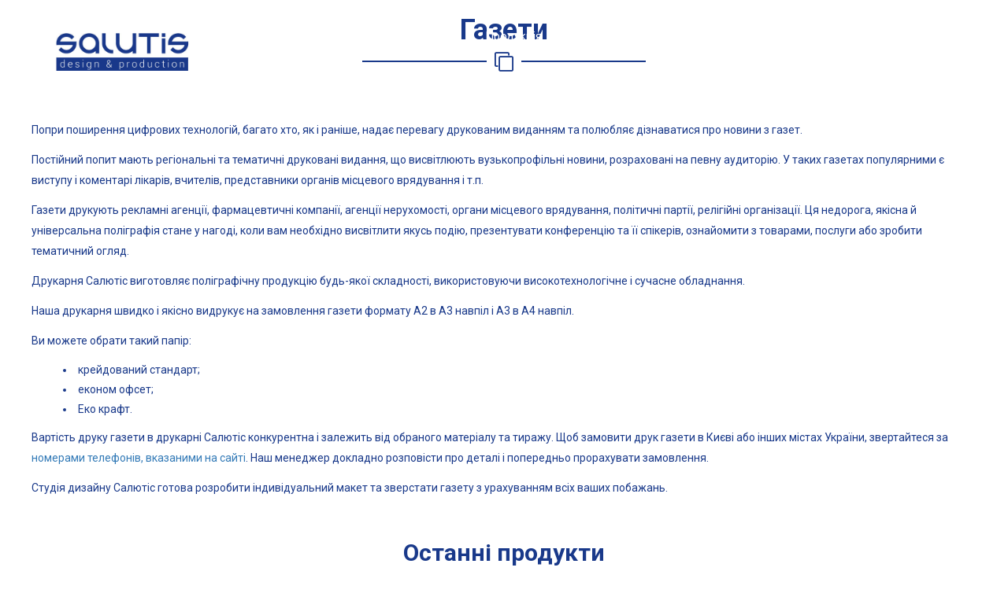

--- FILE ---
content_type: text/html; charset=UTF-8
request_url: https://salutis.ua/ourproduction/multipages/p-newspapers/
body_size: 123675
content:

<!DOCTYPE html>
<html 
      lang="uk">
<head>
  <!-- Google Tag Manager --> 
	<script>(function(w,d,s,l,i){w[l]=w[l]||[];w[l].push({'gtm.start': new Date().getTime(),event:'gtm.js'});var f=d.getElementsByTagName(s)[0], j=d.createElement(s),dl=l!='dataLayer'?'&l='+l:'';j.async=true;j.src= 'https://www.googletagmanager.com/gtm.js?id='+i+dl;f.parentNode.insertBefore(j,f) (https://www.googletagmanager.com/gtm.js?id=%27+i+dl;f.parentNode.insertBefore(j,f)); })(window,document,'script','dataLayer','GTM-NMQHCGT');</script>
  <!-- End Google Tag Manager -->
  <meta name="facebook-domain-verification" content="ielwp5wgb8e8wpzj0wc8d6yw6lnpm4" />
  <meta charset="UTF-8">
  <meta name="viewport" content="width=device-width, initial-scale=1">
  <link rel="profile" href="http://gmpg.org/xfn/11">
  <link rel="pingback" href="https://salutis.ua/xmlrpc.php">

   <link rel="icon" href="https://salutis.ua/wp-content/uploads/2019/07/favicon_Salutis__NEW.png" />  <!-- Custom Css -->
  <title>Газети &#8211; Салютіс Прінт</title>
<link rel='dns-prefetch' href='//fonts.googleapis.com' />
<link rel='dns-prefetch' href='//s.w.org' />
<link rel='dns-prefetch' href='//www.googletagmanager.com' />
<link rel='preconnect' href='https://fonts.gstatic.com' crossorigin />
<link rel="alternate" type="application/rss+xml" title="Салютіс Прінт &raquo; стрічка" href="https://salutis.ua/feed/" />
<link rel="alternate" type="application/rss+xml" title="Салютіс Прінт &raquo; Канал коментарів" href="https://salutis.ua/comments/feed/" />
		<script type="text/javascript">
			window._wpemojiSettings = {"baseUrl":"https:\/\/s.w.org\/images\/core\/emoji\/13.0.1\/72x72\/","ext":".png","svgUrl":"https:\/\/s.w.org\/images\/core\/emoji\/13.0.1\/svg\/","svgExt":".svg","source":{"concatemoji":"https:\/\/salutis.ua\/wp-includes\/js\/wp-emoji-release.min.js?ver=5.6.16"}};
			!function(e,a,t){var n,r,o,i=a.createElement("canvas"),p=i.getContext&&i.getContext("2d");function s(e,t){var a=String.fromCharCode;p.clearRect(0,0,i.width,i.height),p.fillText(a.apply(this,e),0,0);e=i.toDataURL();return p.clearRect(0,0,i.width,i.height),p.fillText(a.apply(this,t),0,0),e===i.toDataURL()}function c(e){var t=a.createElement("script");t.src=e,t.defer=t.type="text/javascript",a.getElementsByTagName("head")[0].appendChild(t)}for(o=Array("flag","emoji"),t.supports={everything:!0,everythingExceptFlag:!0},r=0;r<o.length;r++)t.supports[o[r]]=function(e){if(!p||!p.fillText)return!1;switch(p.textBaseline="top",p.font="600 32px Arial",e){case"flag":return s([127987,65039,8205,9895,65039],[127987,65039,8203,9895,65039])?!1:!s([55356,56826,55356,56819],[55356,56826,8203,55356,56819])&&!s([55356,57332,56128,56423,56128,56418,56128,56421,56128,56430,56128,56423,56128,56447],[55356,57332,8203,56128,56423,8203,56128,56418,8203,56128,56421,8203,56128,56430,8203,56128,56423,8203,56128,56447]);case"emoji":return!s([55357,56424,8205,55356,57212],[55357,56424,8203,55356,57212])}return!1}(o[r]),t.supports.everything=t.supports.everything&&t.supports[o[r]],"flag"!==o[r]&&(t.supports.everythingExceptFlag=t.supports.everythingExceptFlag&&t.supports[o[r]]);t.supports.everythingExceptFlag=t.supports.everythingExceptFlag&&!t.supports.flag,t.DOMReady=!1,t.readyCallback=function(){t.DOMReady=!0},t.supports.everything||(n=function(){t.readyCallback()},a.addEventListener?(a.addEventListener("DOMContentLoaded",n,!1),e.addEventListener("load",n,!1)):(e.attachEvent("onload",n),a.attachEvent("onreadystatechange",function(){"complete"===a.readyState&&t.readyCallback()})),(n=t.source||{}).concatemoji?c(n.concatemoji):n.wpemoji&&n.twemoji&&(c(n.twemoji),c(n.wpemoji)))}(window,document,window._wpemojiSettings);
		</script>
		<style type="text/css">
img.wp-smiley,
img.emoji {
	display: inline !important;
	border: none !important;
	box-shadow: none !important;
	height: 1em !important;
	width: 1em !important;
	margin: 0 .07em !important;
	vertical-align: -0.1em !important;
	background: none !important;
	padding: 0 !important;
}
</style>
	<link rel='stylesheet' id='wp-block-library-css'  href='https://salutis.ua/wp-includes/css/dist/block-library/style.min.css?ver=5.6.16' type='text/css' media='all' />
<link rel='stylesheet' id='wc-block-style-css'  href='https://salutis.ua/wp-content/plugins/woocommerce/packages/woocommerce-blocks/build/style.css?ver=2.5.14' type='text/css' media='all' />
<link rel='stylesheet' id='contact-form-7-css'  href='https://salutis.ua/wp-content/plugins/contact-form-7/includes/css/styles.css?ver=5.3.1' type='text/css' media='all' />
<link rel='stylesheet' id='essential-grid-plugin-settings-css'  href='https://salutis.ua/wp-content/plugins/essential-grid/public/assets/css/settings.css?ver=2.3.3' type='text/css' media='all' />
<link rel='stylesheet' id='tp-fontello-css'  href='https://salutis.ua/wp-content/plugins/essential-grid/public/assets/font/fontello/css/fontello.css?ver=2.3.3' type='text/css' media='all' />
<link rel='stylesheet' id='rs-plugin-settings-css'  href='https://salutis.ua/wp-content/plugins/revslider/public/assets/css/rs6.css?ver=6.1.5' type='text/css' media='all' />
<style id='rs-plugin-settings-inline-css' type='text/css'>
#rs-demo-id {}
</style>
<style id='woocommerce-inline-inline-css' type='text/css'>
.woocommerce form .form-row .required { visibility: visible; }
</style>
<link rel='stylesheet' id='mf-style-css'  href='https://salutis.ua/wp-content/themes/mf/assets/css/style.css?ver=1.0' type='text/css' media='all' />
<link rel='stylesheet' id='mf-animate-css'  href='https://salutis.ua/wp-content/themes/mf/assets/css/animate.css?ver=1.0.0' type='text/css' media='all' />
<link rel='stylesheet' id='mf-helper-elements-css'  href='https://salutis.ua/wp-content/themes/mf/assets/css/helper-elements.css?ver=1.0.0' type='text/css' media='all' />
<link rel='stylesheet' id='mf-color-css'  href='https://salutis.ua/wp-content/themes/mf/assets/css/color/rich-electric-blue.css?ver=1.0.0' type='text/css' media='all' />
<link rel='stylesheet' id='mf-menu-css'  href='https://salutis.ua/wp-content/themes/mf/assets/css/menu.css?ver=1.0.0' type='text/css' media='all' />
<link rel='stylesheet' id='woocommerce-css'  href='https://salutis.ua/wp-content/themes/mf/assets/css/woocommerce.css?ver=1.0.0' type='text/css' media='all' />
<link rel='stylesheet' id='font-awesome-css'  href='https://salutis.ua/wp-content/themes/mf/includes/font-awesome/css/font-awesome.min.css?ver=4.5.0' type='text/css' media='all' />
<link rel='stylesheet' id='bootstrap-css'  href='https://salutis.ua/wp-content/themes/mf/assets/css/bootstrap.css?ver=1.0.0' type='text/css' media='all' />
<link rel='stylesheet' id='js_composer_front-css'  href='https://salutis.ua/wp-content/plugins/js_composer/assets/css/js_composer.min.css?ver=6.1' type='text/css' media='all' />
<link rel='stylesheet' id='mpc-massive-style-css'  href='https://salutis.ua/wp-content/plugins/mpc-massive/assets/css/mpc-styles.css?ver=2.4.6.1' type='text/css' media='all' />
<link rel='stylesheet' id='the-grid-css'  href='https://salutis.ua/wp-content/plugins/the-grid/frontend/assets/css/the-grid.min.css?ver=2.6.70' type='text/css' media='all' />
<style id='the-grid-inline-css' type='text/css'>
.tolb-holder{background:rgba(0,0,0,0.8)}.tolb-holder .tolb-close,.tolb-holder .tolb-title,.tolb-holder .tolb-counter,.tolb-holder .tolb-next i,.tolb-holder .tolb-prev i{color:#ffffff}.tolb-holder .tolb-load{border-color:rgba(255,255,255,0.2);border-left:3px solid #ffffff}
.to-heart-icon,.to-heart-icon svg,.to-post-like,.to-post-like .to-like-count{position:relative;display:inline-block}.to-post-like{width:auto;cursor:pointer;font-weight:400}.to-heart-icon{float:left;margin:0 4px 0 0}.to-heart-icon svg{overflow:visible;width:15px;height:14px}.to-heart-icon g{-webkit-transform:scale(1);transform:scale(1)}.to-heart-icon path{-webkit-transform:scale(1);transform:scale(1);transition:fill .4s ease,stroke .4s ease}.no-liked .to-heart-icon path{fill:#999;stroke:#999}.empty-heart .to-heart-icon path{fill:transparent!important;stroke:#999}.liked .to-heart-icon path,.to-heart-icon svg:hover path{fill:#ff6863!important;stroke:#ff6863!important}@keyframes heartBeat{0%{transform:scale(1)}20%{transform:scale(.8)}30%{transform:scale(.95)}45%{transform:scale(.75)}50%{transform:scale(.85)}100%{transform:scale(.9)}}@-webkit-keyframes heartBeat{0%,100%,50%{-webkit-transform:scale(1)}20%{-webkit-transform:scale(.8)}30%{-webkit-transform:scale(.95)}45%{-webkit-transform:scale(.75)}}.heart-pulse g{-webkit-animation-name:heartBeat;animation-name:heartBeat;-webkit-animation-duration:1s;animation-duration:1s;-webkit-animation-iteration-count:infinite;animation-iteration-count:infinite;-webkit-transform-origin:50% 50%;transform-origin:50% 50%}.to-post-like a{color:inherit!important;fill:inherit!important;stroke:inherit!important}
</style>
<link rel="preload" as="style" href="https://fonts.googleapis.com/css?family=Roboto:100,300,400,500,700,900,100italic,300italic,400italic,500italic,700italic,900italic&#038;display=swap&#038;ver=5.6.16" /><link rel="stylesheet" href="https://fonts.googleapis.com/css?family=Roboto:100,300,400,500,700,900,100italic,300italic,400italic,500italic,700italic,900italic&#038;display=swap&#038;ver=5.6.16" media="print" onload="this.media='all'"><noscript><link rel="stylesheet" href="https://fonts.googleapis.com/css?family=Roboto:100,300,400,500,700,900,100italic,300italic,400italic,500italic,700italic,900italic&#038;display=swap&#038;ver=5.6.16" /></noscript><script type='text/javascript' src='https://salutis.ua/wp-includes/js/jquery/jquery.min.js?ver=3.5.1' id='jquery-core-js'></script>
<script type='text/javascript' src='https://salutis.ua/wp-includes/js/jquery/jquery-migrate.min.js?ver=3.3.2' id='jquery-migrate-js'></script>
<script type='text/javascript' src='https://salutis.ua/wp-content/plugins/revslider/public/assets/js/revolution.tools.min.js?ver=6.0' id='tp-tools-js'></script>
<script type='text/javascript' src='https://salutis.ua/wp-content/plugins/revslider/public/assets/js/rs6.min.js?ver=6.1.5' id='revmin-js'></script>
<script type='text/javascript' src='https://salutis.ua/wp-content/plugins/woocommerce/assets/js/jquery-blockui/jquery.blockUI.min.js?ver=2.70' id='jquery-blockui-js'></script>
<script type='text/javascript' id='wc-add-to-cart-js-extra'>
/* <![CDATA[ */
var wc_add_to_cart_params = {"ajax_url":"\/wp-admin\/admin-ajax.php","wc_ajax_url":"\/?wc-ajax=%%endpoint%%","i18n_view_cart":"\u041f\u0435\u0440\u0435\u0433\u043b\u044f\u043d\u0443\u0442\u0438 \u043a\u043e\u0448\u0438\u043a","cart_url":"https:\/\/salutis.ua\/cart\/","is_cart":"","cart_redirect_after_add":"no"};
/* ]]> */
</script>
<script type='text/javascript' src='https://salutis.ua/wp-content/plugins/woocommerce/assets/js/frontend/add-to-cart.min.js?ver=3.9.5' id='wc-add-to-cart-js'></script>
<script type='text/javascript' src='https://salutis.ua/wp-content/plugins/js_composer/assets/js/vendors/woocommerce-add-to-cart.js?ver=6.1' id='vc_woocommerce-add-to-cart-js-js'></script>
<link rel="https://api.w.org/" href="https://salutis.ua/wp-json/" /><link rel="alternate" type="application/json" href="https://salutis.ua/wp-json/wp/v2/pages/31868" /><link rel="EditURI" type="application/rsd+xml" title="RSD" href="https://salutis.ua/xmlrpc.php?rsd" />
<link rel="wlwmanifest" type="application/wlwmanifest+xml" href="https://salutis.ua/wp-includes/wlwmanifest.xml" /> 
<meta name="generator" content="WordPress 5.6.16" />
<meta name="generator" content="WooCommerce 3.9.5" />
<link rel="canonical" href="https://salutis.ua/ourproduction/multipages/p-newspapers/" />
<link rel='shortlink' href='https://salutis.ua/?p=31868' />
<link rel="alternate" type="application/json+oembed" href="https://salutis.ua/wp-json/oembed/1.0/embed?url=https%3A%2F%2Fsalutis.ua%2Fourproduction%2Fmultipages%2Fp-newspapers%2F" />
<link rel="alternate" type="text/xml+oembed" href="https://salutis.ua/wp-json/oembed/1.0/embed?url=https%3A%2F%2Fsalutis.ua%2Fourproduction%2Fmultipages%2Fp-newspapers%2F&#038;format=xml" />
<meta name="framework" content="Redux 4.1.23" /><meta name="generator" content="Site Kit by Google 1.99.0" /><link rel="alternate" href="https://salutis.ua/ourproduction/multipages/p-newspapers/" hreflang="uk" />
<link rel="alternate" href="https://salutis.ua/ru/our-production/multi-pages/p-newspaper/" hreflang="ru" />
	<noscript><style>.woocommerce-product-gallery{ opacity: 1 !important; }</style></noscript>
	<meta name="generator" content="Powered by WPBakery Page Builder - drag and drop page builder for WordPress."/>

<!-- Фрагмент Менеджера тегів Google, доданого Site Kit -->
<script>
			( function( w, d, s, l, i ) {
				w[l] = w[l] || [];
				w[l].push( {'gtm.start': new Date().getTime(), event: 'gtm.js'} );
				var f = d.getElementsByTagName( s )[0],
					j = d.createElement( s ), dl = l != 'dataLayer' ? '&l=' + l : '';
				j.async = true;
				j.src = 'https://www.googletagmanager.com/gtm.js?id=' + i + dl;
				f.parentNode.insertBefore( j, f );
			} )( window, document, 'script', 'dataLayer', 'GTM-T5TGQKL' );
			
</script>

<!-- Кінець фрагменту Менеджера тегів Google, доданого Site Kit -->
<meta name="generator" content="Powered by Slider Revolution 6.1.5 - responsive, Mobile-Friendly Slider Plugin for WordPress with comfortable drag and drop interface." />
<script type="text/javascript">function setREVStartSize(t){try{var h,e=document.getElementById(t.c).parentNode.offsetWidth;if(e=0===e||isNaN(e)?window.innerWidth:e,t.tabw=void 0===t.tabw?0:parseInt(t.tabw),t.thumbw=void 0===t.thumbw?0:parseInt(t.thumbw),t.tabh=void 0===t.tabh?0:parseInt(t.tabh),t.thumbh=void 0===t.thumbh?0:parseInt(t.thumbh),t.tabhide=void 0===t.tabhide?0:parseInt(t.tabhide),t.thumbhide=void 0===t.thumbhide?0:parseInt(t.thumbhide),t.mh=void 0===t.mh||""==t.mh||"auto"===t.mh?0:parseInt(t.mh,0),"fullscreen"===t.layout||"fullscreen"===t.l)h=Math.max(t.mh,window.innerHeight);else{for(var i in t.gw=Array.isArray(t.gw)?t.gw:[t.gw],t.rl)void 0!==t.gw[i]&&0!==t.gw[i]||(t.gw[i]=t.gw[i-1]);for(var i in t.gh=void 0===t.el||""===t.el||Array.isArray(t.el)&&0==t.el.length?t.gh:t.el,t.gh=Array.isArray(t.gh)?t.gh:[t.gh],t.rl)void 0!==t.gh[i]&&0!==t.gh[i]||(t.gh[i]=t.gh[i-1]);var r,a=new Array(t.rl.length),n=0;for(var i in t.tabw=t.tabhide>=e?0:t.tabw,t.thumbw=t.thumbhide>=e?0:t.thumbw,t.tabh=t.tabhide>=e?0:t.tabh,t.thumbh=t.thumbhide>=e?0:t.thumbh,t.rl)a[i]=t.rl[i]<window.innerWidth?0:t.rl[i];for(var i in r=a[0],a)r>a[i]&&0<a[i]&&(r=a[i],n=i);var d=e>t.gw[n]+t.tabw+t.thumbw?1:(e-(t.tabw+t.thumbw))/t.gw[n];h=t.gh[n]*d+(t.tabh+t.thumbh)}void 0===window.rs_init_css&&(window.rs_init_css=document.head.appendChild(document.createElement("style"))),document.getElementById(t.c).height=h,window.rs_init_css.innerHTML+="#"+t.c+"_wrapper { height: "+h+"px }"}catch(t){console.log("Failure at Presize of Slider:"+t)}};</script>
<style id="mf_options-dynamic-css" title="dynamic-css" class="redux-options-output">true{}true{}true{}.logo img{width:200px;}#header.fixed-position .logo img{width:200px;}.logo-mob img{width:200px;}true{}#header.style12 #nav .quote-btn{background-color:#222;}.mob-header-top{background:#FFFFFF;}.mob-header-content{background:#FFFFFF;}.mob-menu li a, .mob-header-content .header-top-menu ul li a{color:#999999;}.mob-header-content .slogan{color:#999999;}.mob-menu li a, .mob-header-content .header-top-menu ul li a {border-top:0px solid #999999;border-bottom:1px solid #999999;border-left:0px solid #999999;border-right:0px solid #999999;}.page-banner .container{padding-top:187px;padding-bottom:99px;}true{}.page-banner .parallax-holder::before, .page-banner .stretch::before, .page-banner .video-area::before{background:rgba(0,0,0,0.5);}true{}.page-banner.small .container{padding-top:30px;padding-bottom:30px;}.page-banner .breadcrumbs li{font-family:Roboto;line-height:18px;font-weight:400;font-style:normal;color:#70cde3;font-size:13px;font-display:swap;}.page-banner .breadcrumbs li a{color:#70cde3;}.page-banner.grey .breadcrumbs li a{color:#19398a;}body{font-family:Roboto;line-height:26px;font-weight:300;font-style:normal;color:#19398a;font-size:14px;font-display:swap;}.page-banner .heading{font-family:Roboto;line-height:35px;font-weight:300;font-style:normal;color:#FFFFFF;font-size:36px;font-display:swap;}.page-banner.small .heading{font-family:Roboto;line-height:40px;font-weight:300;font-style:normal;color:#727070;font-size:36px;font-display:swap;}.blog-txt h2{font-family:Roboto;line-height:40px;font-weight:400;font-style:normal;color:#19398a;font-size:35px;font-display:swap;}h1{font-family:Roboto;line-height:36px;font-weight:400;font-style:normal;color:#19398a;font-size:36px;font-display:swap;}h2{font-family:Roboto;line-height:30px;font-weight:400;font-style:normal;color:#19398a;font-size:30px;font-display:swap;}h3{font-family:Roboto;line-height:24px;font-weight:400;font-style:normal;color:#19398a;font-size:24px;font-display:swap;}h4{font-family:Roboto;line-height:18px;font-weight:400;font-style:normal;color:#19398a;font-size:18px;font-display:swap;}h5{font-family:Roboto;line-height:14px;font-weight:400;font-style:normal;color:#19398a;font-size:14px;font-display:swap;}h6{font-family:Roboto;line-height:12px;font-weight:400;font-style:normal;color:#19398a;font-size:12px;font-display:swap;}.version1 .desk-menu > ul > li > a{font-family:Roboto;font-weight:400;font-style:normal;font-size:15px;font-display:swap;}#nav .nav-top > li{margin-left:30px;}.version1 .desk-menu > ul > li > a, .version1 .desk-menu > ul > li.current-menu-ancestor > a, .version1 .desk-menu > ul > li.current-menu-item > a{color:#FFFFFF;}#header.adclassic #nav .nav-top > li > a{color:#19398a;}#header.adclassic #nav .nav-top > li:hover > a{border-bottom:2px solid ;}#header.fixed-position #nav .nav-top > li > a{color:#19398a;}.version1 .desk-menu .sub-menu li > a{font-family:Roboto;font-weight:400;font-style:normal;font-size:13px;font-display:swap;}.version1 .desk-menu .sub-menu li > a{color:#d2d2d2;}.version1 .desk-menu .sub-menu, .version1 .desk-menu .sub-menu .sub-menu{background:#19398a;}.version1 .desk-menu [data-mm="true"] > .sub-menu > li > a{font-family:Roboto;font-weight:normal;font-style:normal;font-size:15px;font-display:swap;}#nav .desk-menu [data-mm="true"] > .sub-menu > li > a:hover, #nav .desk-menu [data-mm="true"] > .sub-menu > li.menu-item-has-children > a{color:#FFFFFF;}.bg-dark-jungle{background:#70cde3;}true{}.footer-top .logo img,.footer-top .logo{width:200px;}.bg-shark{background:#ffffff;}.footer-cent h5{color:#19398a;}.footer-cent{color:#19398a;}#footer .footer-cent a{color:#19398a;}#footer .footer-cent a:hover{color:#19398a;}.bg-dark-jungle-bottom{background:#70cde3;}{}{}{}{}</style><style type="text/css" data-type="vc_shortcodes-custom-css">.vc_custom_1481913016432{padding-top: 30px !important;}</style><noscript><style> .wpb_animate_when_almost_visible { opacity: 1; }</style></noscript> 
    <!-- Custom Css -->
  <style type="text/css">
   </style>
   <!-- Global site tag (gtag.js) - Google Analytics -->
<script async src="https://www.googletagmanager.com/gtag/js?id=UA-171877711-1"></script>
<script>
  window.dataLayer = window.dataLayer || [];
  function gtag(){dataLayer.push(arguments);}
  gtag('js', new Date());

  gtag('config', 'UA-171877711-1');
</script></head>

<body class="page-template-default page page-id-31868 page-child parent-pageid-31713  aa theme-mf woocommerce-no-js wpb-js-composer js-comp-ver-6.1 vc_responsive">

<!-- Google Tag Manager (noscript) -->
	<noscript><iframe src="https://www.googletagmanager.com/ns.html?id=GTM-NMQHCGT" height="0" width="0" style="display:none;visibility:hidden"></iframe></noscript>
<!-- End Google Tag Manager (noscript) -->
	
<!-- general wrap start -->

           <div id="wrapper" class="header_fixed header_over">
  <header class="header mob-header cart-true nz-clearfix">
  <div class="mob-header-top nz-clearfix">
    <div class="container plr-no">
	
      <div class="logo logo-mob">
	  <a href="https://salutis.ua">
	          <img src="https://salutis.ua/wp-content/uploads/2019/07/LOGO_Salutis__NEW.jpg" alt="">
				 </a>
      </div>
	        <span class="mob-menu-toggle">
      </span>
    </div>
  </div>
</header>
<div class="mob-header-content nz-clearfix">
  <span class="mob-menu-toggle2">
  </span>  
  <div class="custom-scroll-bar
  	 	          				 ">
																		 
    <nav class="mob-menu nz-clearfix"><ul id="mob-header-menu" class="menu"><li id="menu-item-32309-2" class="menu-item menu-item-type-post_type menu-item-object-page menu-item-home"  data-mm="false" data-mmc="2"><a href="https://salutis.ua/"><span class="admi"></span><span class="txt">Головна</span><i class="di fa fa-angle-down"></i></a></li><li id="menu-item-31495-2" class="menu-item menu-item-type-post_type menu-item-object-page menu-item-has-children"  data-mm="false" data-mmc="2"><a href="https://salutis.ua/ourservices/"><span class="admi"></span><span class="txt">Послуги</span><i class="di fa fa-angle-down"></i></a><ul class="sub-menu">	<li id="menu-item-31740-2" class="menu-item menu-item-type-post_type menu-item-object-page"  data-mm="false" data-mmc="2"><a href="https://salutis.ua/ourservices/p-salesbranding/"><span class="admi"></span><span class="txt">Брендінг у місцях продажу</span><i class="di fa fa-angle-down"></i></a></li>	<li id="menu-item-31742-2" class="menu-item menu-item-type-post_type menu-item-object-page"  data-mm="false" data-mmc="2"><a href="https://salutis.ua/ourservices/p-designexebi/"><span class="admi"></span><span class="txt">Дизайн виставкового обладнання</span><i class="di fa fa-angle-down"></i></a></li>	<li id="menu-item-31630-2" class="menu-item menu-item-type-post_type menu-item-object-page"  data-mm="false" data-mmc="2"><a href="https://salutis.ua/ourservices/p-designpack/"><span class="admi"></span><span class="txt">Дизайн етикетки та упаковки</span><i class="di fa fa-angle-down"></i></a></li>	<li id="menu-item-31632-2" class="menu-item menu-item-type-post_type menu-item-object-page"  data-mm="false" data-mmc="2"><a href="https://salutis.ua/ourservices/p-designlogo/"><span class="admi"></span><span class="txt">Дизайн логотипу та фірмового стилю</span><i class="di fa fa-angle-down"></i></a></li>	<li id="menu-item-31718-2" class="menu-item menu-item-type-post_type menu-item-object-page menu-item-has-children"  data-mm="false" data-mmc="2"><a href="https://salutis.ua/ourservices/p-corpconcept/"><span class="admi"></span><span class="txt">Корпоративна концепція</span><i class="di fa fa-angle-down"></i></a>	<ul class="sub-menu">		<li id="menu-item-31739-2" class="menu-item menu-item-type-post_type menu-item-object-page"  data-mm="false" data-mmc="2"><a href="https://salutis.ua/ourservices/p-corpconcept/p-brandbook/"><span class="admi"></span><span class="txt">Розробка брендбука</span><i class="di fa fa-angle-down"></i></a></li>		<li id="menu-item-31738-2" class="menu-item menu-item-type-post_type menu-item-object-page"  data-mm="false" data-mmc="2"><a href="https://salutis.ua/ourservices/p-corpconcept/p-posbook/"><span class="admi"></span><span class="txt">Розробка РОS бука</span><i class="di fa fa-angle-down"></i></a></li>		<li id="menu-item-31737-2" class="menu-item menu-item-type-post_type menu-item-object-page"  data-mm="false" data-mmc="2"><a href="https://salutis.ua/ourservices/p-corpconcept/p-modules/"><span class="admi"></span><span class="txt">Модулі для преси та веб</span><i class="di fa fa-angle-down"></i></a></li>		<li id="menu-item-31736-2" class="menu-item menu-item-type-post_type menu-item-object-page"  data-mm="false" data-mmc="2"><a href="https://salutis.ua/ourservices/p-corpconcept/p-designposm/"><span class="admi"></span><span class="txt">Дизайн поліграфії та POS матеріалів</span><i class="di fa fa-angle-down"></i></a></li>	</ul></li>	<li id="menu-item-31623-2" class="menu-item menu-item-type-post_type menu-item-object-page"  data-mm="false" data-mmc="2"><a href="https://salutis.ua/ourservices/p-laser/"><span class="admi"></span><span class="txt">Лазерна різка та гравіювання</span><i class="di fa fa-angle-down"></i></a></li>	<li id="menu-item-31631-2" class="menu-item menu-item-type-post_type menu-item-object-page"  data-mm="false" data-mmc="2"><a href="https://salutis.ua/ourservices/p-photo/"><span class="admi"></span><span class="txt">Фото зйомка</span><i class="di fa fa-angle-down"></i></a></li>	<li id="menu-item-31764-2" class="menu-item menu-item-type-post_type menu-item-object-page"  data-mm="false" data-mmc="2"><a href="https://salutis.ua/ourservices/p-video/"><span class="admi"></span><span class="txt">Відео зйомка</span><i class="di fa fa-angle-down"></i></a></li></ul></li><li id="menu-item-31496-2" class="menu-item menu-item-type-post_type menu-item-object-page current-page-ancestor current-menu-ancestor current_page_ancestor menu-item-has-children"  data-mm="false" data-mmc="2"><a href="https://salutis.ua/ourproduction/"><span class="admi"></span><span class="txt">Продукція</span><i class="di fa fa-angle-down"></i></a><ul class="sub-menu">	<li id="menu-item-31628-2" class="menu-item menu-item-type-post_type menu-item-object-page menu-item-has-children"  data-mm="false" data-mmc="2"><a href="https://salutis.ua/ourproduction/polygraphy/"><span class="admi"></span><span class="txt">Рекламна поліграфія</span><i class="di fa fa-angle-down"></i></a>	<ul class="sub-menu">		<li id="menu-item-31787-2" class="menu-item menu-item-type-post_type menu-item-object-page"  data-mm="false" data-mmc="2"><a href="https://salutis.ua/ourproduction/polygraphy/p-forms/"><span class="admi"></span><span class="txt">Анкети</span><i class="di fa fa-angle-down"></i></a></li>		<li id="menu-item-31786-2" class="menu-item menu-item-type-post_type menu-item-object-page"  data-mm="false" data-mmc="2"><a href="https://salutis.ua/ourproduction/polygraphy/p-posters/"><span class="admi"></span><span class="txt">Афіши</span><i class="di fa fa-angle-down"></i></a></li>		<li id="menu-item-31785-2" class="menu-item menu-item-type-post_type menu-item-object-page"  data-mm="false" data-mmc="2"><a href="https://salutis.ua/ourproduction/polygraphy/p-banners/"><span class="admi"></span><span class="txt">Банери</span><i class="di fa fa-angle-down"></i></a></li>		<li id="menu-item-31804-2" class="menu-item menu-item-type-post_type menu-item-object-page"  data-mm="false" data-mmc="2"><a href="https://salutis.ua/ourproduction/polygraphy/p-tags/"><span class="admi"></span><span class="txt">Бірки</span><i class="di fa fa-angle-down"></i></a></li>		<li id="menu-item-31800-2" class="menu-item menu-item-type-post_type menu-item-object-page"  data-mm="false" data-mmc="2"><a href="https://salutis.ua/ourproduction/polygraphy/p-blanks/"><span class="admi"></span><span class="txt">Бланки</span><i class="di fa fa-angle-down"></i></a></li>		<li id="menu-item-31809-2" class="menu-item menu-item-type-post_type menu-item-object-page"  data-mm="false" data-mmc="2"><a href="https://salutis.ua/ourproduction/polygraphy/p-booklets/"><span class="admi"></span><span class="txt">Буклети</span><i class="di fa fa-angle-down"></i></a></li>		<li id="menu-item-31813-2" class="menu-item menu-item-type-post_type menu-item-object-page"  data-mm="false" data-mmc="2"><a href="https://salutis.ua/ourproduction/polygraphy/p-businescards/"><span class="admi"></span><span class="txt">Візитки</span><i class="di fa fa-angle-down"></i></a></li>		<li id="menu-item-31862-2" class="menu-item menu-item-type-post_type menu-item-object-page"  data-mm="false" data-mmc="2"><a href="https://salutis.ua/ourproduction/polygraphy/p-charters/"><span class="admi"></span><span class="txt">Грамоти і дипломи</span><i class="di fa fa-angle-down"></i></a></li>		<li id="menu-item-31861-2" class="menu-item menu-item-type-post_type menu-item-object-page"  data-mm="false" data-mmc="2"><a href="https://salutis.ua/ourproduction/polygraphy/p-labels/"><span class="admi"></span><span class="txt">Етикетки</span><i class="di fa fa-angle-down"></i></a></li>		<li id="menu-item-31810-2" class="menu-item menu-item-type-post_type menu-item-object-page"  data-mm="false" data-mmc="2"><a href="https://salutis.ua/ourproduction/polygraphy/p-ebooklets/"><span class="admi"></span><span class="txt">Євробуклети</span><i class="di fa fa-angle-down"></i></a></li>		<li id="menu-item-31860-2" class="menu-item menu-item-type-post_type menu-item-object-page"  data-mm="false" data-mmc="2"><a href="https://salutis.ua/ourproduction/polygraphy/p-euroflyers/"><span class="admi"></span><span class="txt">Єврофлаєри</span><i class="di fa fa-angle-down"></i></a></li>		<li id="menu-item-31859-2" class="menu-item menu-item-type-post_type menu-item-object-page"  data-mm="false" data-mmc="2"><a href="https://salutis.ua/ourproduction/polygraphy/p-invitations/"><span class="admi"></span><span class="txt">Запрошення</span><i class="di fa fa-angle-down"></i></a></li>		<li id="menu-item-31858-2" class="menu-item menu-item-type-post_type menu-item-object-page"  data-mm="false" data-mmc="2"><a href="https://salutis.ua/ourproduction/polygraphy/p-calendars/"><span class="admi"></span><span class="txt">Календарі</span><i class="di fa fa-angle-down"></i></a></li>		<li id="menu-item-31799-2" class="menu-item menu-item-type-post_type menu-item-object-page"  data-mm="false" data-mmc="2"><a href="https://salutis.ua/ourproduction/polygraphy/p-tickets/"><span class="admi"></span><span class="txt">Бейджі</span><i class="di fa fa-angle-down"></i></a></li>		<li id="menu-item-31857-2" class="menu-item menu-item-type-post_type menu-item-object-page"  data-mm="false" data-mmc="2"><a href="https://salutis.ua/ourproduction/polygraphy/p-envelops/"><span class="admi"></span><span class="txt">Конверти</span><i class="di fa fa-angle-down"></i></a></li>		<li id="menu-item-31856-2" class="menu-item menu-item-type-post_type menu-item-object-page"  data-mm="false" data-mmc="2"><a href="https://salutis.ua/ourproduction/polygraphy/p-greetingcards/"><span class="admi"></span><span class="txt">Листівки</span><i class="di fa fa-angle-down"></i></a></li>		<li id="menu-item-31855-2" class="menu-item menu-item-type-post_type menu-item-object-page"  data-mm="false" data-mmc="2"><a href="https://salutis.ua/ourproduction/polygraphy/p-menu/"><span class="admi"></span><span class="txt">Меню</span><i class="di fa fa-angle-down"></i></a></li>		<li id="menu-item-31854-2" class="menu-item menu-item-type-post_type menu-item-object-page"  data-mm="false" data-mmc="2"><a href="https://salutis.ua/ourproduction/polygraphy/p-stickers/"><span class="admi"></span><span class="txt">Наклейки</span><i class="di fa fa-angle-down"></i></a></li>		<li id="menu-item-31853-2" class="menu-item menu-item-type-post_type menu-item-object-page"  data-mm="false" data-mmc="2"><a href="https://salutis.ua/ourproduction/polygraphy/p-folders/"><span class="admi"></span><span class="txt">Папки</span><i class="di fa fa-angle-down"></i></a></li>		<li id="menu-item-31852-2" class="menu-item menu-item-type-post_type menu-item-object-page"  data-mm="false" data-mmc="2"><a href="https://salutis.ua/ourproduction/polygraphy/p-posters2/"><span class="admi"></span><span class="txt">Плакати</span><i class="di fa fa-angle-down"></i></a></li>		<li id="menu-item-31851-2" class="menu-item menu-item-type-post_type menu-item-object-page"  data-mm="false" data-mmc="2"><a href="https://salutis.ua/ourproduction/polygraphy/p-plasticcards/"><span class="admi"></span><span class="txt">Пластикові картки</span><i class="di fa fa-angle-down"></i></a></li>		<li id="menu-item-31850-2" class="menu-item menu-item-type-post_type menu-item-object-page"  data-mm="false" data-mmc="2"><a href="https://salutis.ua/ourproduction/polygraphy/p-presswalls/"><span class="admi"></span><span class="txt">Прес Волли</span><i class="di fa fa-angle-down"></i></a></li>		<li id="menu-item-31849-2" class="menu-item menu-item-type-post_type menu-item-object-page"  data-mm="false" data-mmc="2"><a href="https://salutis.ua/ourproduction/polygraphy/p-certificates/"><span class="admi"></span><span class="txt">Сертифікати</span><i class="di fa fa-angle-down"></i></a></li>	</ul></li>	<li id="menu-item-31715-2" class="menu-item menu-item-type-post_type menu-item-object-page current-page-ancestor current-menu-ancestor current-menu-parent current-page-parent current_page_parent current_page_ancestor menu-item-has-children"  data-mm="false" data-mmc="2"><a href="https://salutis.ua/ourproduction/multipages/"><span class="admi"></span><span class="txt">Багатосторінкова продукція</span><i class="di fa fa-angle-down"></i></a>	<ul class="sub-menu">		<li id="menu-item-31893-2" class="menu-item menu-item-type-post_type menu-item-object-page"  data-mm="false" data-mmc="2"><a href="https://salutis.ua/ourproduction/multipages/p-notepads/"><span class="admi"></span><span class="txt">Блокноти</span><i class="di fa fa-angle-down"></i></a></li>		<li id="menu-item-31892-2" class="menu-item menu-item-type-post_type menu-item-object-page current-menu-item page_item page-item-31868 current_page_item"  data-mm="false" data-mmc="2"><a href="https://salutis.ua/ourproduction/multipages/p-newspapers/"><span class="admi"></span><span class="txt">Газети</span><i class="di fa fa-angle-down"></i></a></li>		<li id="menu-item-31891-2" class="menu-item menu-item-type-post_type menu-item-object-page"  data-mm="false" data-mmc="2"><a href="https://salutis.ua/ourproduction/multipages/p-magazines/"><span class="admi"></span><span class="txt">Журнали</span><i class="di fa fa-angle-down"></i></a></li>		<li id="menu-item-31890-2" class="menu-item menu-item-type-post_type menu-item-object-page"  data-mm="false" data-mmc="2"><a href="https://salutis.ua/ourproduction/multipages/p-catalogs/"><span class="admi"></span><span class="txt">Каталоги</span><i class="di fa fa-angle-down"></i></a></li>		<li id="menu-item-31889-2" class="menu-item menu-item-type-post_type menu-item-object-page"  data-mm="false" data-mmc="2"><a href="https://salutis.ua/ourproduction/multipages/p-books/"><span class="admi"></span><span class="txt">Книги</span><i class="di fa fa-angle-down"></i></a></li>		<li id="menu-item-31888-2" class="menu-item menu-item-type-post_type menu-item-object-page"  data-mm="false" data-mmc="2"><a href="https://salutis.ua/ourproduction/multipages/p-cubic/"><span class="admi"></span><span class="txt">Кубарики</span><i class="di fa fa-angle-down"></i></a></li>		<li id="menu-item-31887-2" class="menu-item menu-item-type-post_type menu-item-object-page"  data-mm="false" data-mmc="2"><a href="https://salutis.ua/ourproduction/multipages/p-covers/"><span class="admi"></span><span class="txt">Обкладинки</span><i class="di fa fa-angle-down"></i></a></li>		<li id="menu-item-31886-2" class="menu-item menu-item-type-post_type menu-item-object-page"  data-mm="false" data-mmc="2"><a href="https://salutis.ua/ourproduction/multipages/p-plannings/"><span class="admi"></span><span class="txt">Планінги</span><i class="di fa fa-angle-down"></i></a></li>		<li id="menu-item-31885-2" class="menu-item menu-item-type-post_type menu-item-object-page"  data-mm="false" data-mmc="2"><a href="https://salutis.ua/ourproduction/multipages/p-diaries/"><span class="admi"></span><span class="txt">Щоденники</span><i class="di fa fa-angle-down"></i></a></li>	</ul></li>	<li id="menu-item-31743-2" class="menu-item menu-item-type-post_type menu-item-object-page menu-item-has-children"  data-mm="false" data-mmc="2"><a href="https://salutis.ua/ourproduction/posm/"><span class="admi"></span><span class="txt">POS Матеріали</span><i class="di fa fa-angle-down"></i></a>	<ul class="sub-menu">		<li id="menu-item-31931-2" class="menu-item menu-item-type-post_type menu-item-object-page"  data-mm="false" data-mmc="2"><a href="https://salutis.ua/ourproduction/posm/p-wobblers/"><span class="admi"></span><span class="txt">Воблери</span><i class="di fa fa-angle-down"></i></a></li>		<li id="menu-item-31929-2" class="menu-item menu-item-type-post_type menu-item-object-page"  data-mm="false" data-mmc="2"><a href="https://salutis.ua/ourproduction/posm/p-dosingcircle/"><span class="admi"></span><span class="txt">Круг дозування</span><i class="di fa fa-angle-down"></i></a></li>		<li id="menu-item-31928-2" class="menu-item menu-item-type-post_type menu-item-object-page"  data-mm="false" data-mmc="2"><a href="https://salutis.ua/ourproduction/posm/p-magnits/"><span class="admi"></span><span class="txt">Магніти</span><i class="di fa fa-angle-down"></i></a></li>		<li id="menu-item-31927-2" class="menu-item menu-item-type-post_type menu-item-object-page"  data-mm="false" data-mmc="2"><a href="https://salutis.ua/ourproduction/posm/p-packs/"><span class="admi"></span><span class="txt">Пакети</span><i class="di fa fa-angle-down"></i></a></li>		<li id="menu-item-31947-2" class="menu-item menu-item-type-post_type menu-item-object-page"  data-mm="false" data-mmc="2"><a href="https://salutis.ua/ourproduction/posm/p-restaurantsets/"><span class="admi"></span><span class="txt">Сети для ресторанів</span><i class="di fa fa-angle-down"></i></a></li>		<li id="menu-item-31625-2" class="menu-item menu-item-type-post_type menu-item-object-page"  data-mm="false" data-mmc="2"><a href="https://salutis.ua/ourproduction/posm/p-packaging/"><span class="admi"></span><span class="txt">Упаковка</span><i class="di fa fa-angle-down"></i></a></li>		<li id="menu-item-31926-2" class="menu-item menu-item-type-post_type menu-item-object-page"  data-mm="false" data-mmc="2"><a href="https://salutis.ua/ourproduction/posm/p-hengers/"><span class="admi"></span><span class="txt">Хенгери</span><i class="di fa fa-angle-down"></i></a></li>		<li id="menu-item-31925-2" class="menu-item menu-item-type-post_type menu-item-object-page"  data-mm="false" data-mmc="2"><a href="https://salutis.ua/ourproduction/posm/p-pricetags/"><span class="admi"></span><span class="txt">Цінники</span><i class="di fa fa-angle-down"></i></a></li>		<li id="menu-item-31924-2" class="menu-item menu-item-type-post_type menu-item-object-page"  data-mm="false" data-mmc="2"><a href="https://salutis.ua/ourproduction/posm/p-shelftockers/"><span class="admi"></span><span class="txt">Шелфтокери</span><i class="di fa fa-angle-down"></i></a></li>	</ul></li>	<li id="menu-item-31627-2" class="menu-item menu-item-type-post_type menu-item-object-page menu-item-has-children"  data-mm="false" data-mmc="2"><a href="https://salutis.ua/ourproduction/souvenirs/"><span class="admi"></span><span class="txt">Сувенірна продукція</span><i class="di fa fa-angle-down"></i></a>	<ul class="sub-menu">		<li id="menu-item-31943-2" class="menu-item menu-item-type-post_type menu-item-object-page"  data-mm="false" data-mmc="2"><a href="https://salutis.ua/ourproduction/souvenirs/p-christmastreedecor/"><span class="admi"></span><span class="txt">Ялинкові прикраси</span><i class="di fa fa-angle-down"></i></a></li>	</ul></li>	<li id="menu-item-31624-2" class="menu-item menu-item-type-post_type menu-item-object-page"  data-mm="false" data-mmc="2"><a href="https://salutis.ua/ourproduction/solutions/"><span class="admi"></span><span class="txt">Готові рішення</span><i class="di fa fa-angle-down"></i></a></li></ul></li><li id="menu-item-31401-2" class="menu-item menu-item-type-post_type menu-item-object-page"  data-mm="false" data-mmc="2"><a href="https://salutis.ua/our-clients/"><span class="admi"></span><span class="txt">Наші клієнти</span><i class="di fa fa-angle-down"></i></a></li><li id="menu-item-31410-2" class="menu-item menu-item-type-post_type menu-item-object-page"  data-mm="false" data-mmc="2"><a href="https://salutis.ua/news/"><span class="admi"></span><span class="txt">Новини</span><i class="di fa fa-angle-down"></i></a></li><li id="menu-item-31399-2" class="menu-item menu-item-type-post_type menu-item-object-page menu-item-has-children"  data-mm="false" data-mmc="2"><a href="https://salutis.ua/about/"><span class="admi"></span><span class="txt">Про нас</span><i class="di fa fa-angle-down"></i></a><ul class="sub-menu">	<li id="menu-item-31406-2" class="menu-item menu-item-type-post_type menu-item-object-page"  data-mm="false" data-mmc="2"><a href="https://salutis.ua/about/our-team/"><span class="admi"></span><span class="txt">Наша команда</span><i class="di fa fa-angle-down"></i></a></li>	<li id="menu-item-31403-2" class="menu-item menu-item-type-post_type menu-item-object-page" ><a href="https://salutis.ua/about/faq/"><span class="admi"></span><span class="txt">Запитання та відповіді</span><i class="di fa fa-angle-down"></i></a></li>	<li id="menu-item-31402-2" class="menu-item menu-item-type-post_type menu-item-object-page menu-item-privacy-policy" ><a href="https://salutis.ua/about/privacy-policy/"><span class="admi"></span><span class="txt">Політика конфіденційності</span><i class="di fa fa-angle-down"></i></a></li></ul></li><li id="menu-item-31400-2" class="menu-item menu-item-type-post_type menu-item-object-page" ><a href="https://salutis.ua/contact/"><span class="admi"></span><span class="txt">Контакти</span><i class="di fa fa-angle-down"></i></a></li><li id="menu-item-32310-ru-2" class="lang-item lang-item-480 lang-item-ru lang-item-first menu-item menu-item-type-custom menu-item-object-custom" ><a href="https://salutis.ua/ru/our-production/multi-pages/p-newspaper/"><span class="admi"></span><span class="txt">Русский</span><i class="di fa fa-angle-down"></i></a></li></ul></nav>    <div class="slogan nz-clearfix">
      <div>
        <div class="nz-bar">
          <span class="nz-icon none small icon-phone animate-false">
          </span>
          <span class="header-top-label">
		  	 	 	          				  <a href="tel:+380 (44) 592-4556" target="_top">+380 (44) 592-4556</a>
            		                   </span>
        </div>
        <div class="nz-bar">
          <span class="nz-icon none small icon-envelope animate-false">
          </span>
		  		  	 	 	          		  <a href="mailto:office@salutis.com.ua" target="_top">office@salutis.com.ua</a>
		  		                 </div>
      </div>
    </div>
  </div>
</div>
<div class="mob-overlay">&nbsp;
</div>

   
    <div class="w1">
<!-- header of the page -->
      <header id="header" class="version1 style1 ad-light subeffect-slide desk">
        <div class="container">
          <div class="row">
            <div class="col-xs-12">
              <!-- page logo -->
              <div class="logo">
			   <a href="https://salutis.ua">
				                                      <img src="https://salutis.ua/wp-content/uploads/2019/07/LOGO_Salutis__NEW.jpg" class="img-responsive w-logo" alt="">
                                      <img src="https://salutis.ua/wp-content/uploads/2019/07/LOGO_Salutis__NEW.jpg" class="img-responsive b-logo" alt="">
				                   </a>
              </div>
              <div class="holder">
                <!-- icon list -->
                <ul class="list-unstyled icon-list ml-30">
              
                                    <li>
                    <a href="#" class="search-opener opener-icons"><i class="fa fa-search"></i></a>
                  </li>
                  
                 



              
                </ul>
                <!-- main navigation of the page -->
                <nav id="nav" >
                <a href="#" class="nav-opener"><i class="fa fa-bars"></i></a>
                <div class="nav-holder">
                <div class="header-menu desk-menu nz-clearfix"><ul id="menu-main" class="menu nav-top"><li id="menu-item-32309" class="menu-item menu-item-type-post_type menu-item-object-page menu-item-home"  data-mm="false" data-mmc="2"><a href="https://salutis.ua/"><span class="admi"></span><span class="txt">Головна</span><i class="right di fa fa-angle-right"></i><i class="down di fa fa-angle-down"></i></a></li><li id="menu-item-31495" class="menu-item menu-item-type-post_type menu-item-object-page menu-item-has-children"  data-mm="false" data-mmc="2"><a href="https://salutis.ua/ourservices/"><span class="admi"></span><span class="txt">Послуги</span><i class="right di fa fa-angle-right"></i><i class="down di fa fa-angle-down"></i></a><ul class="sub-menu">	<li id="menu-item-31740" class="menu-item menu-item-type-post_type menu-item-object-page"  data-mm="false" data-mmc="2"><a href="https://salutis.ua/ourservices/p-salesbranding/"><span class="admi"></span><span class="txt">Брендінг у місцях продажу</span><i class="right di fa fa-angle-right"></i><i class="down di fa fa-angle-down"></i></a></li>	<li id="menu-item-31742" class="menu-item menu-item-type-post_type menu-item-object-page"  data-mm="false" data-mmc="2"><a href="https://salutis.ua/ourservices/p-designexebi/"><span class="admi"></span><span class="txt">Дизайн виставкового обладнання</span><i class="right di fa fa-angle-right"></i><i class="down di fa fa-angle-down"></i></a></li>	<li id="menu-item-31630" class="menu-item menu-item-type-post_type menu-item-object-page"  data-mm="false" data-mmc="2"><a href="https://salutis.ua/ourservices/p-designpack/"><span class="admi"></span><span class="txt">Дизайн етикетки та упаковки</span><i class="right di fa fa-angle-right"></i><i class="down di fa fa-angle-down"></i></a></li>	<li id="menu-item-31632" class="menu-item menu-item-type-post_type menu-item-object-page"  data-mm="false" data-mmc="2"><a href="https://salutis.ua/ourservices/p-designlogo/"><span class="admi"></span><span class="txt">Дизайн логотипу та фірмового стилю</span><i class="right di fa fa-angle-right"></i><i class="down di fa fa-angle-down"></i></a></li>	<li id="menu-item-31718" class="menu-item menu-item-type-post_type menu-item-object-page menu-item-has-children"  data-mm="false" data-mmc="2"><a href="https://salutis.ua/ourservices/p-corpconcept/"><span class="admi"></span><span class="txt">Корпоративна концепція</span><i class="right di fa fa-angle-right"></i><i class="down di fa fa-angle-down"></i></a>	<ul class="sub-menu">		<li id="menu-item-31739" class="menu-item menu-item-type-post_type menu-item-object-page"  data-mm="false" data-mmc="2"><a href="https://salutis.ua/ourservices/p-corpconcept/p-brandbook/"><span class="admi"></span><span class="txt">Розробка брендбука</span><i class="right di fa fa-angle-right"></i><i class="down di fa fa-angle-down"></i></a></li>		<li id="menu-item-31738" class="menu-item menu-item-type-post_type menu-item-object-page"  data-mm="false" data-mmc="2"><a href="https://salutis.ua/ourservices/p-corpconcept/p-posbook/"><span class="admi"></span><span class="txt">Розробка РОS бука</span><i class="right di fa fa-angle-right"></i><i class="down di fa fa-angle-down"></i></a></li>		<li id="menu-item-31737" class="menu-item menu-item-type-post_type menu-item-object-page"  data-mm="false" data-mmc="2"><a href="https://salutis.ua/ourservices/p-corpconcept/p-modules/"><span class="admi"></span><span class="txt">Модулі для преси та веб</span><i class="right di fa fa-angle-right"></i><i class="down di fa fa-angle-down"></i></a></li>		<li id="menu-item-31736" class="menu-item menu-item-type-post_type menu-item-object-page"  data-mm="false" data-mmc="2"><a href="https://salutis.ua/ourservices/p-corpconcept/p-designposm/"><span class="admi"></span><span class="txt">Дизайн поліграфії та POS матеріалів</span><i class="right di fa fa-angle-right"></i><i class="down di fa fa-angle-down"></i></a></li>	</ul></li>	<li id="menu-item-31623" class="menu-item menu-item-type-post_type menu-item-object-page"  data-mm="false" data-mmc="2"><a href="https://salutis.ua/ourservices/p-laser/"><span class="admi"></span><span class="txt">Лазерна різка та гравіювання</span><i class="right di fa fa-angle-right"></i><i class="down di fa fa-angle-down"></i></a></li>	<li id="menu-item-31631" class="menu-item menu-item-type-post_type menu-item-object-page"  data-mm="false" data-mmc="2"><a href="https://salutis.ua/ourservices/p-photo/"><span class="admi"></span><span class="txt">Фото зйомка</span><i class="right di fa fa-angle-right"></i><i class="down di fa fa-angle-down"></i></a></li>	<li id="menu-item-31764" class="menu-item menu-item-type-post_type menu-item-object-page"  data-mm="false" data-mmc="2"><a href="https://salutis.ua/ourservices/p-video/"><span class="admi"></span><span class="txt">Відео зйомка</span><i class="right di fa fa-angle-right"></i><i class="down di fa fa-angle-down"></i></a></li></ul></li><li id="menu-item-31496" class="menu-item menu-item-type-post_type menu-item-object-page current-page-ancestor current-menu-ancestor current_page_ancestor menu-item-has-children"  data-mm="false" data-mmc="2"><a href="https://salutis.ua/ourproduction/"><span class="admi"></span><span class="txt">Продукція</span><i class="right di fa fa-angle-right"></i><i class="down di fa fa-angle-down"></i></a><ul class="sub-menu">	<li id="menu-item-31628" class="menu-item menu-item-type-post_type menu-item-object-page menu-item-has-children"  data-mm="false" data-mmc="2"><a href="https://salutis.ua/ourproduction/polygraphy/"><span class="admi"></span><span class="txt">Рекламна поліграфія</span><i class="right di fa fa-angle-right"></i><i class="down di fa fa-angle-down"></i></a>	<ul class="sub-menu">		<li id="menu-item-31787" class="menu-item menu-item-type-post_type menu-item-object-page"  data-mm="false" data-mmc="2"><a href="https://salutis.ua/ourproduction/polygraphy/p-forms/"><span class="admi"></span><span class="txt">Анкети</span><i class="right di fa fa-angle-right"></i><i class="down di fa fa-angle-down"></i></a></li>		<li id="menu-item-31786" class="menu-item menu-item-type-post_type menu-item-object-page"  data-mm="false" data-mmc="2"><a href="https://salutis.ua/ourproduction/polygraphy/p-posters/"><span class="admi"></span><span class="txt">Афіши</span><i class="right di fa fa-angle-right"></i><i class="down di fa fa-angle-down"></i></a></li>		<li id="menu-item-31785" class="menu-item menu-item-type-post_type menu-item-object-page"  data-mm="false" data-mmc="2"><a href="https://salutis.ua/ourproduction/polygraphy/p-banners/"><span class="admi"></span><span class="txt">Банери</span><i class="right di fa fa-angle-right"></i><i class="down di fa fa-angle-down"></i></a></li>		<li id="menu-item-31804" class="menu-item menu-item-type-post_type menu-item-object-page"  data-mm="false" data-mmc="2"><a href="https://salutis.ua/ourproduction/polygraphy/p-tags/"><span class="admi"></span><span class="txt">Бірки</span><i class="right di fa fa-angle-right"></i><i class="down di fa fa-angle-down"></i></a></li>		<li id="menu-item-31800" class="menu-item menu-item-type-post_type menu-item-object-page"  data-mm="false" data-mmc="2"><a href="https://salutis.ua/ourproduction/polygraphy/p-blanks/"><span class="admi"></span><span class="txt">Бланки</span><i class="right di fa fa-angle-right"></i><i class="down di fa fa-angle-down"></i></a></li>		<li id="menu-item-31809" class="menu-item menu-item-type-post_type menu-item-object-page"  data-mm="false" data-mmc="2"><a href="https://salutis.ua/ourproduction/polygraphy/p-booklets/"><span class="admi"></span><span class="txt">Буклети</span><i class="right di fa fa-angle-right"></i><i class="down di fa fa-angle-down"></i></a></li>		<li id="menu-item-31813" class="menu-item menu-item-type-post_type menu-item-object-page"  data-mm="false" data-mmc="2"><a href="https://salutis.ua/ourproduction/polygraphy/p-businescards/"><span class="admi"></span><span class="txt">Візитки</span><i class="right di fa fa-angle-right"></i><i class="down di fa fa-angle-down"></i></a></li>		<li id="menu-item-31862" class="menu-item menu-item-type-post_type menu-item-object-page"  data-mm="false" data-mmc="2"><a href="https://salutis.ua/ourproduction/polygraphy/p-charters/"><span class="admi"></span><span class="txt">Грамоти і дипломи</span><i class="right di fa fa-angle-right"></i><i class="down di fa fa-angle-down"></i></a></li>		<li id="menu-item-31861" class="menu-item menu-item-type-post_type menu-item-object-page"  data-mm="false" data-mmc="2"><a href="https://salutis.ua/ourproduction/polygraphy/p-labels/"><span class="admi"></span><span class="txt">Етикетки</span><i class="right di fa fa-angle-right"></i><i class="down di fa fa-angle-down"></i></a></li>		<li id="menu-item-31810" class="menu-item menu-item-type-post_type menu-item-object-page"  data-mm="false" data-mmc="2"><a href="https://salutis.ua/ourproduction/polygraphy/p-ebooklets/"><span class="admi"></span><span class="txt">Євробуклети</span><i class="right di fa fa-angle-right"></i><i class="down di fa fa-angle-down"></i></a></li>		<li id="menu-item-31860" class="menu-item menu-item-type-post_type menu-item-object-page"  data-mm="false" data-mmc="2"><a href="https://salutis.ua/ourproduction/polygraphy/p-euroflyers/"><span class="admi"></span><span class="txt">Єврофлаєри</span><i class="right di fa fa-angle-right"></i><i class="down di fa fa-angle-down"></i></a></li>		<li id="menu-item-31859" class="menu-item menu-item-type-post_type menu-item-object-page"  data-mm="false" data-mmc="2"><a href="https://salutis.ua/ourproduction/polygraphy/p-invitations/"><span class="admi"></span><span class="txt">Запрошення</span><i class="right di fa fa-angle-right"></i><i class="down di fa fa-angle-down"></i></a></li>		<li id="menu-item-31858" class="menu-item menu-item-type-post_type menu-item-object-page"  data-mm="false" data-mmc="2"><a href="https://salutis.ua/ourproduction/polygraphy/p-calendars/"><span class="admi"></span><span class="txt">Календарі</span><i class="right di fa fa-angle-right"></i><i class="down di fa fa-angle-down"></i></a></li>		<li id="menu-item-31799" class="menu-item menu-item-type-post_type menu-item-object-page"  data-mm="false" data-mmc="2"><a href="https://salutis.ua/ourproduction/polygraphy/p-tickets/"><span class="admi"></span><span class="txt">Бейджі</span><i class="right di fa fa-angle-right"></i><i class="down di fa fa-angle-down"></i></a></li>		<li id="menu-item-31857" class="menu-item menu-item-type-post_type menu-item-object-page"  data-mm="false" data-mmc="2"><a href="https://salutis.ua/ourproduction/polygraphy/p-envelops/"><span class="admi"></span><span class="txt">Конверти</span><i class="right di fa fa-angle-right"></i><i class="down di fa fa-angle-down"></i></a></li>		<li id="menu-item-31856" class="menu-item menu-item-type-post_type menu-item-object-page"  data-mm="false" data-mmc="2"><a href="https://salutis.ua/ourproduction/polygraphy/p-greetingcards/"><span class="admi"></span><span class="txt">Листівки</span><i class="right di fa fa-angle-right"></i><i class="down di fa fa-angle-down"></i></a></li>		<li id="menu-item-31855" class="menu-item menu-item-type-post_type menu-item-object-page"  data-mm="false" data-mmc="2"><a href="https://salutis.ua/ourproduction/polygraphy/p-menu/"><span class="admi"></span><span class="txt">Меню</span><i class="right di fa fa-angle-right"></i><i class="down di fa fa-angle-down"></i></a></li>		<li id="menu-item-31854" class="menu-item menu-item-type-post_type menu-item-object-page"  data-mm="false" data-mmc="2"><a href="https://salutis.ua/ourproduction/polygraphy/p-stickers/"><span class="admi"></span><span class="txt">Наклейки</span><i class="right di fa fa-angle-right"></i><i class="down di fa fa-angle-down"></i></a></li>		<li id="menu-item-31853" class="menu-item menu-item-type-post_type menu-item-object-page"  data-mm="false" data-mmc="2"><a href="https://salutis.ua/ourproduction/polygraphy/p-folders/"><span class="admi"></span><span class="txt">Папки</span><i class="right di fa fa-angle-right"></i><i class="down di fa fa-angle-down"></i></a></li>		<li id="menu-item-31852" class="menu-item menu-item-type-post_type menu-item-object-page"  data-mm="false" data-mmc="2"><a href="https://salutis.ua/ourproduction/polygraphy/p-posters2/"><span class="admi"></span><span class="txt">Плакати</span><i class="right di fa fa-angle-right"></i><i class="down di fa fa-angle-down"></i></a></li>		<li id="menu-item-31851" class="menu-item menu-item-type-post_type menu-item-object-page"  data-mm="false" data-mmc="2"><a href="https://salutis.ua/ourproduction/polygraphy/p-plasticcards/"><span class="admi"></span><span class="txt">Пластикові картки</span><i class="right di fa fa-angle-right"></i><i class="down di fa fa-angle-down"></i></a></li>		<li id="menu-item-31850" class="menu-item menu-item-type-post_type menu-item-object-page"  data-mm="false" data-mmc="2"><a href="https://salutis.ua/ourproduction/polygraphy/p-presswalls/"><span class="admi"></span><span class="txt">Прес Волли</span><i class="right di fa fa-angle-right"></i><i class="down di fa fa-angle-down"></i></a></li>		<li id="menu-item-31849" class="menu-item menu-item-type-post_type menu-item-object-page"  data-mm="false" data-mmc="2"><a href="https://salutis.ua/ourproduction/polygraphy/p-certificates/"><span class="admi"></span><span class="txt">Сертифікати</span><i class="right di fa fa-angle-right"></i><i class="down di fa fa-angle-down"></i></a></li>	</ul></li>	<li id="menu-item-31715" class="menu-item menu-item-type-post_type menu-item-object-page current-page-ancestor current-menu-ancestor current-menu-parent current-page-parent current_page_parent current_page_ancestor menu-item-has-children"  data-mm="false" data-mmc="2"><a href="https://salutis.ua/ourproduction/multipages/"><span class="admi"></span><span class="txt">Багатосторінкова продукція</span><i class="right di fa fa-angle-right"></i><i class="down di fa fa-angle-down"></i></a>	<ul class="sub-menu">		<li id="menu-item-31893" class="menu-item menu-item-type-post_type menu-item-object-page"  data-mm="false" data-mmc="2"><a href="https://salutis.ua/ourproduction/multipages/p-notepads/"><span class="admi"></span><span class="txt">Блокноти</span><i class="right di fa fa-angle-right"></i><i class="down di fa fa-angle-down"></i></a></li>		<li id="menu-item-31892" class="menu-item menu-item-type-post_type menu-item-object-page current-menu-item page_item page-item-31868 current_page_item"  data-mm="false" data-mmc="2"><a href="https://salutis.ua/ourproduction/multipages/p-newspapers/"><span class="admi"></span><span class="txt">Газети</span><i class="right di fa fa-angle-right"></i><i class="down di fa fa-angle-down"></i></a></li>		<li id="menu-item-31891" class="menu-item menu-item-type-post_type menu-item-object-page"  data-mm="false" data-mmc="2"><a href="https://salutis.ua/ourproduction/multipages/p-magazines/"><span class="admi"></span><span class="txt">Журнали</span><i class="right di fa fa-angle-right"></i><i class="down di fa fa-angle-down"></i></a></li>		<li id="menu-item-31890" class="menu-item menu-item-type-post_type menu-item-object-page"  data-mm="false" data-mmc="2"><a href="https://salutis.ua/ourproduction/multipages/p-catalogs/"><span class="admi"></span><span class="txt">Каталоги</span><i class="right di fa fa-angle-right"></i><i class="down di fa fa-angle-down"></i></a></li>		<li id="menu-item-31889" class="menu-item menu-item-type-post_type menu-item-object-page"  data-mm="false" data-mmc="2"><a href="https://salutis.ua/ourproduction/multipages/p-books/"><span class="admi"></span><span class="txt">Книги</span><i class="right di fa fa-angle-right"></i><i class="down di fa fa-angle-down"></i></a></li>		<li id="menu-item-31888" class="menu-item menu-item-type-post_type menu-item-object-page"  data-mm="false" data-mmc="2"><a href="https://salutis.ua/ourproduction/multipages/p-cubic/"><span class="admi"></span><span class="txt">Кубарики</span><i class="right di fa fa-angle-right"></i><i class="down di fa fa-angle-down"></i></a></li>		<li id="menu-item-31887" class="menu-item menu-item-type-post_type menu-item-object-page"  data-mm="false" data-mmc="2"><a href="https://salutis.ua/ourproduction/multipages/p-covers/"><span class="admi"></span><span class="txt">Обкладинки</span><i class="right di fa fa-angle-right"></i><i class="down di fa fa-angle-down"></i></a></li>		<li id="menu-item-31886" class="menu-item menu-item-type-post_type menu-item-object-page"  data-mm="false" data-mmc="2"><a href="https://salutis.ua/ourproduction/multipages/p-plannings/"><span class="admi"></span><span class="txt">Планінги</span><i class="right di fa fa-angle-right"></i><i class="down di fa fa-angle-down"></i></a></li>		<li id="menu-item-31885" class="menu-item menu-item-type-post_type menu-item-object-page"  data-mm="false" data-mmc="2"><a href="https://salutis.ua/ourproduction/multipages/p-diaries/"><span class="admi"></span><span class="txt">Щоденники</span><i class="right di fa fa-angle-right"></i><i class="down di fa fa-angle-down"></i></a></li>	</ul></li>	<li id="menu-item-31743" class="menu-item menu-item-type-post_type menu-item-object-page menu-item-has-children"  data-mm="false" data-mmc="2"><a href="https://salutis.ua/ourproduction/posm/"><span class="admi"></span><span class="txt">POS Матеріали</span><i class="right di fa fa-angle-right"></i><i class="down di fa fa-angle-down"></i></a>	<ul class="sub-menu">		<li id="menu-item-31931" class="menu-item menu-item-type-post_type menu-item-object-page"  data-mm="false" data-mmc="2"><a href="https://salutis.ua/ourproduction/posm/p-wobblers/"><span class="admi"></span><span class="txt">Воблери</span><i class="right di fa fa-angle-right"></i><i class="down di fa fa-angle-down"></i></a></li>		<li id="menu-item-31929" class="menu-item menu-item-type-post_type menu-item-object-page"  data-mm="false" data-mmc="2"><a href="https://salutis.ua/ourproduction/posm/p-dosingcircle/"><span class="admi"></span><span class="txt">Круг дозування</span><i class="right di fa fa-angle-right"></i><i class="down di fa fa-angle-down"></i></a></li>		<li id="menu-item-31928" class="menu-item menu-item-type-post_type menu-item-object-page"  data-mm="false" data-mmc="2"><a href="https://salutis.ua/ourproduction/posm/p-magnits/"><span class="admi"></span><span class="txt">Магніти</span><i class="right di fa fa-angle-right"></i><i class="down di fa fa-angle-down"></i></a></li>		<li id="menu-item-31927" class="menu-item menu-item-type-post_type menu-item-object-page"  data-mm="false" data-mmc="2"><a href="https://salutis.ua/ourproduction/posm/p-packs/"><span class="admi"></span><span class="txt">Пакети</span><i class="right di fa fa-angle-right"></i><i class="down di fa fa-angle-down"></i></a></li>		<li id="menu-item-31947" class="menu-item menu-item-type-post_type menu-item-object-page"  data-mm="false" data-mmc="2"><a href="https://salutis.ua/ourproduction/posm/p-restaurantsets/"><span class="admi"></span><span class="txt">Сети для ресторанів</span><i class="right di fa fa-angle-right"></i><i class="down di fa fa-angle-down"></i></a></li>		<li id="menu-item-31625" class="menu-item menu-item-type-post_type menu-item-object-page"  data-mm="false" data-mmc="2"><a href="https://salutis.ua/ourproduction/posm/p-packaging/"><span class="admi"></span><span class="txt">Упаковка</span><i class="right di fa fa-angle-right"></i><i class="down di fa fa-angle-down"></i></a></li>		<li id="menu-item-31926" class="menu-item menu-item-type-post_type menu-item-object-page"  data-mm="false" data-mmc="2"><a href="https://salutis.ua/ourproduction/posm/p-hengers/"><span class="admi"></span><span class="txt">Хенгери</span><i class="right di fa fa-angle-right"></i><i class="down di fa fa-angle-down"></i></a></li>		<li id="menu-item-31925" class="menu-item menu-item-type-post_type menu-item-object-page"  data-mm="false" data-mmc="2"><a href="https://salutis.ua/ourproduction/posm/p-pricetags/"><span class="admi"></span><span class="txt">Цінники</span><i class="right di fa fa-angle-right"></i><i class="down di fa fa-angle-down"></i></a></li>		<li id="menu-item-31924" class="menu-item menu-item-type-post_type menu-item-object-page"  data-mm="false" data-mmc="2"><a href="https://salutis.ua/ourproduction/posm/p-shelftockers/"><span class="admi"></span><span class="txt">Шелфтокери</span><i class="right di fa fa-angle-right"></i><i class="down di fa fa-angle-down"></i></a></li>	</ul></li>	<li id="menu-item-31627" class="menu-item menu-item-type-post_type menu-item-object-page menu-item-has-children"  data-mm="false" data-mmc="2"><a href="https://salutis.ua/ourproduction/souvenirs/"><span class="admi"></span><span class="txt">Сувенірна продукція</span><i class="right di fa fa-angle-right"></i><i class="down di fa fa-angle-down"></i></a>	<ul class="sub-menu">		<li id="menu-item-31943" class="menu-item menu-item-type-post_type menu-item-object-page"  data-mm="false" data-mmc="2"><a href="https://salutis.ua/ourproduction/souvenirs/p-christmastreedecor/"><span class="admi"></span><span class="txt">Ялинкові прикраси</span><i class="right di fa fa-angle-right"></i><i class="down di fa fa-angle-down"></i></a></li>	</ul></li>	<li id="menu-item-31624" class="menu-item menu-item-type-post_type menu-item-object-page"  data-mm="false" data-mmc="2"><a href="https://salutis.ua/ourproduction/solutions/"><span class="admi"></span><span class="txt">Готові рішення</span><i class="right di fa fa-angle-right"></i><i class="down di fa fa-angle-down"></i></a></li></ul></li><li id="menu-item-31401" class="menu-item menu-item-type-post_type menu-item-object-page"  data-mm="false" data-mmc="2"><a href="https://salutis.ua/our-clients/"><span class="admi"></span><span class="txt">Наші клієнти</span><i class="right di fa fa-angle-right"></i><i class="down di fa fa-angle-down"></i></a></li><li id="menu-item-31410" class="menu-item menu-item-type-post_type menu-item-object-page"  data-mm="false" data-mmc="2"><a href="https://salutis.ua/news/"><span class="admi"></span><span class="txt">Новини</span><i class="right di fa fa-angle-right"></i><i class="down di fa fa-angle-down"></i></a></li><li id="menu-item-31399" class="menu-item menu-item-type-post_type menu-item-object-page menu-item-has-children"  data-mm="false" data-mmc="2"><a href="https://salutis.ua/about/"><span class="admi"></span><span class="txt">Про нас</span><i class="right di fa fa-angle-right"></i><i class="down di fa fa-angle-down"></i></a><ul class="sub-menu">	<li id="menu-item-31406" class="menu-item menu-item-type-post_type menu-item-object-page"  data-mm="false" data-mmc="2"><a href="https://salutis.ua/about/our-team/"><span class="admi"></span><span class="txt">Наша команда</span><i class="right di fa fa-angle-right"></i><i class="down di fa fa-angle-down"></i></a></li>	<li id="menu-item-31403" class="menu-item menu-item-type-post_type menu-item-object-page" ><a href="https://salutis.ua/about/faq/"><span class="admi"></span><span class="txt">Запитання та відповіді</span><i class="right di fa fa-angle-right"></i><i class="down di fa fa-angle-down"></i></a></li>	<li id="menu-item-31402" class="menu-item menu-item-type-post_type menu-item-object-page menu-item-privacy-policy" ><a href="https://salutis.ua/about/privacy-policy/"><span class="admi"></span><span class="txt">Політика конфіденційності</span><i class="right di fa fa-angle-right"></i><i class="down di fa fa-angle-down"></i></a></li></ul></li><li id="menu-item-31400" class="menu-item menu-item-type-post_type menu-item-object-page" ><a href="https://salutis.ua/contact/"><span class="admi"></span><span class="txt">Контакти</span><i class="right di fa fa-angle-right"></i><i class="down di fa fa-angle-down"></i></a></li><li id="menu-item-32310-ru" class="lang-item lang-item-480 lang-item-ru lang-item-first menu-item menu-item-type-custom menu-item-object-custom" ><a href="https://salutis.ua/ru/our-production/multi-pages/p-newspaper/"><span class="admi"></span><span class="txt">Русский</span><i class="right di fa fa-angle-right"></i><i class="down di fa fa-angle-down"></i></a></li></ul></div>                </div>
                </nav>
              </div>
            </div>
          </div>
        </div>
      </header>
      <!-- search popup -->
    
      <div class="search-popup win-height">
        <div class="holder">
          <div class="container">
            <div class="row">
              <div class="col-xs-12">
                <a href="#" class="close-btn"></a>
               <form method="get" class="search-form" action="https://salutis.ua/">
	<fieldset>
		<input type="search" class="search" placeholder="Search &hellip;" value="" name="s" title="Search for:" />
		<button type="submit" class="submit">
        	<i class="fa fa-search"></i>
    	</button>
	</fieldset>
</form>              </div>
            </div>
          </div>
        </div>
      </div>
   
    















  <main id="main">





   
<div class="content-main">
  <div id="primary" class="site-content">
    <div id="content" role="main" style="background-color: ">  
        



    
    
         
            

<div class="container" style="padding: 0 0 0 0">
        <div class="row">
          <div class="col-xs-12">          
            <div class="vc_row wpb_row vc_row-fluid mpc-row"><div class="wpb_column vc_column_container vc_col-sm-12 mpc-column" data-column-id="mpc_column-65696e767658287"><div class="vc_column-inner"><div class="wpb_wrapper"><h1 style="color: #19398a;text-align: center;font-family:Roboto;font-weight:700;font-style:normal" class="vc_custom_heading">&#1043;&#1072;&#1079;&#1077;&#1090;&#1080;</h1><div data-id="mpc_divider-90696e76765636e" class="mpc-divider-wrap"><div class="mpc-divider mpc-init mpc-animation mpc-align--center " data-animation-in="transition.slideDownIn||1000||0||100"><div class="mpc-divider__line mpc-side--left"><span></span></div><div class="mpc-divider__separator"><div class="mpc-divider__content fa fa-clone"></div></div><div class="mpc-divider__line mpc-side--right"><span></span></div></div></div><div class="vc_empty_space" style="height: 32px"><span class="vc_empty_space_inner"></span></div><div class="woocommerce columns-4 "></div></div></div></div></div><div class="vc_row wpb_row vc_row-fluid vc_custom_1481913016432 mpc-row"><div class="wpb_column vc_column_container vc_col-sm-12 mpc-column" data-column-id="mpc_column-91696e76765935d"><div class="vc_column-inner"><div class="wpb_wrapper">
	<div class="wpb_text_column wpb_content_element ">
		<div class="wpb_wrapper">
			<p><span style="font-weight: 400;">&#1055;&#1086;&#1087;&#1088;&#1080; &#1087;&#1086;&#1096;&#1080;&#1088;&#1077;&#1085;&#1085;&#1103; &#1094;&#1080;&#1092;&#1088;&#1086;&#1074;&#1080;&#1093; &#1090;&#1077;&#1093;&#1085;&#1086;&#1083;&#1086;&#1075;&#1110;&#1081;, &#1073;&#1072;&#1075;&#1072;&#1090;&#1086; &#1093;&#1090;&#1086;, &#1103;&#1082; &#1110; &#1088;&#1072;&#1085;&#1110;&#1096;&#1077;, &#1085;&#1072;&#1076;&#1072;&#1108; &#1087;&#1077;&#1088;&#1077;&#1074;&#1072;&#1075;&#1091; &#1076;&#1088;&#1091;&#1082;&#1086;&#1074;&#1072;&#1085;&#1080;&#1084; &#1074;&#1080;&#1076;&#1072;&#1085;&#1085;&#1103;&#1084; &#1090;&#1072; &#1087;&#1086;&#1083;&#1102;&#1073;&#1083;&#1103;&#1108; &#1076;&#1110;&#1079;&#1085;&#1072;&#1074;&#1072;&#1090;&#1080;&#1089;&#1103; &#1087;&#1088;&#1086; &#1085;&#1086;&#1074;&#1080;&#1085;&#1080; &#1079; &#1075;&#1072;&#1079;&#1077;&#1090;.</span><span id="more-31868"></span></p>
<p><span style="font-weight: 400;">&#1055;&#1086;&#1089;&#1090;&#1110;&#1081;&#1085;&#1080;&#1081; &#1087;&#1086;&#1087;&#1080;&#1090; &#1084;&#1072;&#1102;&#1090;&#1100; &#1088;&#1077;&#1075;&#1110;&#1086;&#1085;&#1072;&#1083;&#1100;&#1085;&#1110; &#1090;&#1072; &#1090;&#1077;&#1084;&#1072;&#1090;&#1080;&#1095;&#1085;&#1110; &#1076;&#1088;&#1091;&#1082;&#1086;&#1074;&#1072;&#1085;&#1110; &#1074;&#1080;&#1076;&#1072;&#1085;&#1085;&#1103;, &#1097;&#1086; &#1074;&#1080;&#1089;&#1074;&#1110;&#1090;&#1083;&#1102;&#1102;&#1090;&#1100; &#1074;&#1091;&#1079;&#1100;&#1082;&#1086;&#1087;&#1088;&#1086;&#1092;&#1110;&#1083;&#1100;&#1085;&#1110; &#1085;&#1086;&#1074;&#1080;&#1085;&#1080;, &#1088;&#1086;&#1079;&#1088;&#1072;&#1093;&#1086;&#1074;&#1072;&#1085;&#1110; &#1085;&#1072; &#1087;&#1077;&#1074;&#1085;&#1091; &#1072;&#1091;&#1076;&#1080;&#1090;&#1086;&#1088;&#1110;&#1102;. &#1059; &#1090;&#1072;&#1082;&#1080;&#1093; &#1075;&#1072;&#1079;&#1077;&#1090;&#1072;&#1093; &#1087;&#1086;&#1087;&#1091;&#1083;&#1103;&#1088;&#1085;&#1080;&#1084;&#1080; &#1108; &#1074;&#1080;&#1089;&#1090;&#1091;&#1087;&#1091; &#1110; &#1082;&#1086;&#1084;&#1077;&#1085;&#1090;&#1072;&#1088;&#1110; &#1083;&#1110;&#1082;&#1072;&#1088;&#1110;&#1074;, &#1074;&#1095;&#1080;&#1090;&#1077;&#1083;&#1110;&#1074;, &#1087;&#1088;&#1077;&#1076;&#1089;&#1090;&#1072;&#1074;&#1085;&#1080;&#1082;&#1080; &#1086;&#1088;&#1075;&#1072;&#1085;&#1110;&#1074; &#1084;&#1110;&#1089;&#1094;&#1077;&#1074;&#1086;&#1075;&#1086; &#1074;&#1088;&#1103;&#1076;&#1091;&#1074;&#1072;&#1085;&#1085;&#1103; &#1110; &#1090;.&#1087;.</span></p>
<p><span style="font-weight: 400;">&#1043;&#1072;&#1079;&#1077;&#1090;&#1080; &#1076;&#1088;&#1091;&#1082;&#1091;&#1102;&#1090;&#1100; &#1088;&#1077;&#1082;&#1083;&#1072;&#1084;&#1085;&#1110; &#1072;&#1075;&#1077;&#1085;&#1094;&#1110;&#1111;, &#1092;&#1072;&#1088;&#1084;&#1072;&#1094;&#1077;&#1074;&#1090;&#1080;&#1095;&#1085;&#1110; &#1082;&#1086;&#1084;&#1087;&#1072;&#1085;&#1110;&#1111;, &#1072;&#1075;&#1077;&#1085;&#1094;&#1110;&#1111; &#1085;&#1077;&#1088;&#1091;&#1093;&#1086;&#1084;&#1086;&#1089;&#1090;&#1110;, &#1086;&#1088;&#1075;&#1072;&#1085;&#1080; &#1084;&#1110;&#1089;&#1094;&#1077;&#1074;&#1086;&#1075;&#1086; &#1074;&#1088;&#1103;&#1076;&#1091;&#1074;&#1072;&#1085;&#1085;&#1103;, &#1087;&#1086;&#1083;&#1110;&#1090;&#1080;&#1095;&#1085;&#1110; &#1087;&#1072;&#1088;&#1090;&#1110;&#1111;, &#1088;&#1077;&#1083;&#1110;&#1075;&#1110;&#1081;&#1085;&#1110; &#1086;&#1088;&#1075;&#1072;&#1085;&#1110;&#1079;&#1072;&#1094;&#1110;&#1111;. &#1062;&#1103; &#1085;&#1077;&#1076;&#1086;&#1088;&#1086;&#1075;&#1072;, &#1103;&#1082;&#1110;&#1089;&#1085;&#1072; &#1081; &#1091;&#1085;&#1110;&#1074;&#1077;&#1088;&#1089;&#1072;&#1083;&#1100;&#1085;&#1072; &#1087;&#1086;&#1083;&#1110;&#1075;&#1088;&#1072;&#1092;&#1110;&#1103; &#1089;&#1090;&#1072;&#1085;&#1077; &#1091; &#1085;&#1072;&#1075;&#1086;&#1076;&#1110;, &#1082;&#1086;&#1083;&#1080; &#1074;&#1072;&#1084; &#1085;&#1077;&#1086;&#1073;&#1093;&#1110;&#1076;&#1085;&#1086; &#1074;&#1080;&#1089;&#1074;&#1110;&#1090;&#1083;&#1080;&#1090;&#1080; &#1103;&#1082;&#1091;&#1089;&#1100; &#1087;&#1086;&#1076;&#1110;&#1102;, &#1087;&#1088;&#1077;&#1079;&#1077;&#1085;&#1090;&#1091;&#1074;&#1072;&#1090;&#1080; &#1082;&#1086;&#1085;&#1092;&#1077;&#1088;&#1077;&#1085;&#1094;&#1110;&#1102; &#1090;&#1072; &#1111;&#1111; &#1089;&#1087;&#1110;&#1082;&#1077;&#1088;&#1110;&#1074;, &#1086;&#1079;&#1085;&#1072;&#1081;&#1086;&#1084;&#1080;&#1090;&#1080; &#1079; &#1090;&#1086;&#1074;&#1072;&#1088;&#1072;&#1084;&#1080;, &#1087;&#1086;&#1089;&#1083;&#1091;&#1075;&#1080; &#1072;&#1073;&#1086; &#1079;&#1088;&#1086;&#1073;&#1080;&#1090;&#1080; &#1090;&#1077;&#1084;&#1072;&#1090;&#1080;&#1095;&#1085;&#1080;&#1081; &#1086;&#1075;&#1083;&#1103;&#1076;.</span></p>
<p><span style="font-weight: 400;">&#1044;&#1088;&#1091;&#1082;&#1072;&#1088;&#1085;&#1103; &#1057;&#1072;&#1083;&#1102;&#1090;&#1110;&#1089; &#1074;&#1080;&#1075;&#1086;&#1090;&#1086;&#1074;&#1083;&#1103;&#1108; &#1087;&#1086;&#1083;&#1110;&#1075;&#1088;&#1072;&#1092;&#1110;&#1095;&#1085;&#1091; &#1087;&#1088;&#1086;&#1076;&#1091;&#1082;&#1094;&#1110;&#1102; &#1073;&#1091;&#1076;&#1100;-&#1103;&#1082;&#1086;&#1111; &#1089;&#1082;&#1083;&#1072;&#1076;&#1085;&#1086;&#1089;&#1090;&#1110;, &#1074;&#1080;&#1082;&#1086;&#1088;&#1080;&#1089;&#1090;&#1086;&#1074;&#1091;&#1102;&#1095;&#1080; &#1074;&#1080;&#1089;&#1086;&#1082;&#1086;&#1090;&#1077;&#1093;&#1085;&#1086;&#1083;&#1086;&#1075;&#1110;&#1095;&#1085;&#1077; &#1110; &#1089;&#1091;&#1095;&#1072;&#1089;&#1085;&#1077; &#1086;&#1073;&#1083;&#1072;&#1076;&#1085;&#1072;&#1085;&#1085;&#1103;.</span></p>
<p><span style="font-weight: 400;">&#1053;&#1072;&#1096;&#1072; &#1076;&#1088;&#1091;&#1082;&#1072;&#1088;&#1085;&#1103; &#1096;&#1074;&#1080;&#1076;&#1082;&#1086; &#1110; &#1103;&#1082;&#1110;&#1089;&#1085;&#1086; &#1074;&#1080;&#1076;&#1088;&#1091;&#1082;&#1091;&#1108; &#1085;&#1072; &#1079;&#1072;&#1084;&#1086;&#1074;&#1083;&#1077;&#1085;&#1085;&#1103; &#1075;&#1072;&#1079;&#1077;&#1090;&#1080; &#1092;&#1086;&#1088;&#1084;&#1072;&#1090;&#1091; &#1040;2 &#1074; &#1040;3 &#1085;&#1072;&#1074;&#1087;&#1110;&#1083; &#1110; &#1040;3 &#1074; &#1040;4 &#1085;&#1072;&#1074;&#1087;&#1110;&#1083;.</span></p>
<p><span style="font-weight: 400;">&#1042;&#1080; &#1084;&#1086;&#1078;&#1077;&#1090;&#1077; &#1086;&#1073;&#1088;&#1072;&#1090;&#1080; &#1090;&#1072;&#1082;&#1080;&#1081; &#1087;&#1072;&#1087;&#1110;&#1088;:</span></p>
<ul><li style="font-weight: 400;"><span style="font-weight: 400;">&#1082;&#1088;&#1077;&#1081;&#1076;&#1086;&#1074;&#1072;&#1085;&#1080;&#1081; &#1089;&#1090;&#1072;&#1085;&#1076;&#1072;&#1088;&#1090;;</span></li>
<li style="font-weight: 400;"><span style="font-weight: 400;">&#1077;&#1082;&#1086;&#1085;&#1086;&#1084; &#1086;&#1092;&#1089;&#1077;&#1090;;</span></li>
<li style="font-weight: 400;"><span style="font-weight: 400;">&#1045;&#1082;&#1086; &#1082;&#1088;&#1072;&#1092;&#1090;.</span></li>
</ul><p><span style="font-weight: 400;">&#1042;&#1072;&#1088;&#1090;&#1110;&#1089;&#1090;&#1100; &#1076;&#1088;&#1091;&#1082;&#1091; &#1075;&#1072;&#1079;&#1077;&#1090;&#1080; &#1074; &#1076;&#1088;&#1091;&#1082;&#1072;&#1088;&#1085;&#1110; &#1057;&#1072;&#1083;&#1102;&#1090;&#1110;&#1089; &#1082;&#1086;&#1085;&#1082;&#1091;&#1088;&#1077;&#1085;&#1090;&#1085;&#1072; &#1110; &#1079;&#1072;&#1083;&#1077;&#1078;&#1080;&#1090;&#1100; &#1074;&#1110;&#1076; &#1086;&#1073;&#1088;&#1072;&#1085;&#1086;&#1075;&#1086; &#1084;&#1072;&#1090;&#1077;&#1088;&#1110;&#1072;&#1083;&#1091; &#1090;&#1072; &#1090;&#1080;&#1088;&#1072;&#1078;&#1091;. &#1065;&#1086;&#1073; &#1079;&#1072;&#1084;&#1086;&#1074;&#1080;&#1090;&#1080; &#1076;&#1088;&#1091;&#1082; &#1075;&#1072;&#1079;&#1077;&#1090;&#1080; &#1074; &#1050;&#1080;&#1108;&#1074;&#1110; &#1072;&#1073;&#1086; &#1110;&#1085;&#1096;&#1080;&#1093; &#1084;&#1110;&#1089;&#1090;&#1072;&#1093; &#1059;&#1082;&#1088;&#1072;&#1111;&#1085;&#1080;, &#1079;&#1074;&#1077;&#1088;&#1090;&#1072;&#1081;&#1090;&#1077;&#1089;&#1103; &#1079;&#1072; <a href="http://salutis.ua/contact/">&#1085;&#1086;&#1084;&#1077;&#1088;&#1072;&#1084;&#1080; &#1090;&#1077;&#1083;&#1077;&#1092;&#1086;&#1085;&#1110;&#1074;, &#1074;&#1082;&#1072;&#1079;&#1072;&#1085;&#1080;&#1084;&#1080; &#1085;&#1072; &#1089;&#1072;&#1081;&#1090;&#1110;</a>. &#1053;&#1072;&#1096; &#1084;&#1077;&#1085;&#1077;&#1076;&#1078;&#1077;&#1088; &#1076;&#1086;&#1082;&#1083;&#1072;&#1076;&#1085;&#1086; &#1088;&#1086;&#1079;&#1087;&#1086;&#1074;&#1110;&#1089;&#1090;&#1080; &#1087;&#1088;&#1086; &#1076;&#1077;&#1090;&#1072;&#1083;&#1110; &#1110; &#1087;&#1086;&#1087;&#1077;&#1088;&#1077;&#1076;&#1085;&#1100;&#1086; &#1087;&#1088;&#1086;&#1088;&#1072;&#1093;&#1091;&#1074;&#1072;&#1090;&#1080; &#1079;&#1072;&#1084;&#1086;&#1074;&#1083;&#1077;&#1085;&#1085;&#1103;.</span></p>
<p><span style="font-weight: 400;">&#1057;&#1090;&#1091;&#1076;&#1110;&#1103; &#1076;&#1080;&#1079;&#1072;&#1081;&#1085;&#1091; &#1057;&#1072;&#1083;&#1102;&#1090;&#1110;&#1089; &#1075;&#1086;&#1090;&#1086;&#1074;&#1072; &#1088;&#1086;&#1079;&#1088;&#1086;&#1073;&#1080;&#1090;&#1080; &#1110;&#1085;&#1076;&#1080;&#1074;&#1110;&#1076;&#1091;&#1072;&#1083;&#1100;&#1085;&#1080;&#1081; &#1084;&#1072;&#1082;&#1077;&#1090; &#1090;&#1072; &#1079;&#1074;&#1077;&#1088;&#1089;&#1090;&#1072;&#1090;&#1080; &#1075;&#1072;&#1079;&#1077;&#1090;&#1091; &#1079; &#1091;&#1088;&#1072;&#1093;&#1091;&#1074;&#1072;&#1085;&#1085;&#1103;&#1084; &#1074;&#1089;&#1110;&#1093; &#1074;&#1072;&#1096;&#1080;&#1093; &#1087;&#1086;&#1073;&#1072;&#1078;&#1072;&#1085;&#1100;.</span></p>

		</div>
	</div>
</div></div></div></div><div class="vc_row wpb_row vc_row-fluid mpc-row"><div class="wpb_column vc_column_container vc_col-sm-12 mpc-column" data-column-id="mpc_column-90696e76766a2a3"><div class="vc_column-inner"><div class="wpb_wrapper"><h2 style="color: #19398a;text-align: center;font-family:Roboto;font-weight:700;font-style:normal" class="vc_custom_heading">&#1054;&#1089;&#1090;&#1072;&#1085;&#1085;&#1110; &#1087;&#1088;&#1086;&#1076;&#1091;&#1082;&#1090;&#1080;</h2><div data-id="mpc_divider-44696e76765a16f" class="mpc-divider-wrap"><div class="mpc-divider mpc-init mpc-animation mpc-align--center " data-animation-in="transition.slideDownIn||1000||0||100"><div class="mpc-divider__line mpc-side--left"><span></span></div><div class="mpc-divider__separator"><div class="mpc-divider__content etl etl-hourglass"></div></div><div class="mpc-divider__line mpc-side--right"><span></span></div></div></div><div class="vc_empty_space" style="height: 32px"><span class="vc_empty_space_inner"></span></div><div class="woocommerce columns-4 "><ul class="products columns-4"><article class="new-product"><div class="product-img">
        <img width="370" height="507" src="https://salutis.ua/wp-content/uploads/2019/09/20200206_1334150_Size_2-1-370x507.jpg" class="attachment-mf_image_shop_carousel size-mf_image_shop_carousel wp-post-image" alt="" loading="lazy"><div class="product-over">
            <div class="frame"> 
            <div class="box" title="Details">
               <a class="yith-wcqv-button btn btn-f-default" href="https://salutis.ua/product/%d1%88%d0%b5%d0%bb%d1%84%d1%82%d0%be%d0%ba%d0%b5%d1%80%d0%b8/">  &#1044;&#1110;&#1079;&#1085;&#1072;&#1090;&#1080;&#1089;&#1103; &#1073;&#1110;&#1083;&#1100;&#1096;&#1077;</a>
</div>
</div>
        </div>
    </div>
    <h2><a href="https://salutis.ua/product/%d1%88%d0%b5%d0%bb%d1%84%d1%82%d0%be%d0%ba%d0%b5%d1%80%d0%b8/">&#1064;&#1077;&#1083;&#1092;&#1090;&#1086;&#1082;&#1077;&#1088;&#1080;</a></h2>
    <span class="title">
    &#1064;&#1077;&#1083;&#1092;&#1090;&#1086;&#1082;&#1077;&#1088;&#1080; </span>

    <ul class="rattings-nav list-inline"><li class="add"><i class="fa fa-star"></i></li>
                <li class="add"><i class="fa fa-star"></i></li>
                <li class="add"><i class="fa fa-star"></i></li>
                <li class="add"><i class="fa fa-star"></i></li>
                <li class="add"><i class="fa fa-star"></i></li>
            </ul><div class="btn-cart"><a href="https://salutis.ua/product/%d1%88%d0%b5%d0%bb%d1%84%d1%82%d0%be%d0%ba%d0%b5%d1%80%d0%b8/" data-quantity="1" class="button product_type_simple" data-product_id="32083" data-product_sku="" aria-label="&#1044;&#1077;&#1090;&#1072;&#1083;&#1100;&#1085;&#1110;&#1096;&#1077; &#1087;&#1088;&#1086; &ldquo;&#1064;&#1077;&#1083;&#1092;&#1090;&#1086;&#1082;&#1077;&#1088;&#1080;&rdquo;" rel="nofollow">&#1063;&#1080;&#1090;&#1072;&#1090;&#1080; &#1076;&#1072;&#1083;&#1110;</a></div>
    <p class="price"><span class="woocommerce-Price-amount amount"><span class="woocommerce-Price-currencySymbol">&#8372;</span>1.99</span></p>
</article><article class="new-product"><div class="product-img">
        <img width="370" height="507" src="https://salutis.ua/wp-content/uploads/2019/09/%D0%A1%D0%B5%D1%80%D1%82%D0%B8%D1%84%D0%B8%D0%BA%D0%B0%D1%82%D0%B8-01-370x507.jpg" class="attachment-mf_image_shop_carousel size-mf_image_shop_carousel wp-post-image" alt="" loading="lazy"><div class="product-over">
            <div class="frame"> 
            <div class="box" title="Details">
               <a class="yith-wcqv-button btn btn-f-default" href="https://salutis.ua/product/%d1%81%d0%b5%d1%80%d1%82%d0%b8%d1%84%d1%96%d0%ba%d0%b0%d1%82%d0%b8/">  &#1044;&#1110;&#1079;&#1085;&#1072;&#1090;&#1080;&#1089;&#1103; &#1073;&#1110;&#1083;&#1100;&#1096;&#1077;</a>
</div>
</div>
        </div>
    </div>
    <h2><a href="https://salutis.ua/product/%d1%81%d0%b5%d1%80%d1%82%d0%b8%d1%84%d1%96%d0%ba%d0%b0%d1%82%d0%b8/">&#1057;&#1077;&#1088;&#1090;&#1080;&#1092;&#1110;&#1082;&#1072;&#1090;&#1080;</a></h2>
    <span class="title">
    &#1057;&#1077;&#1088;&#1090;&#1080;&#1092;&#1110;&#1082;&#1072;&#1090;&#1080; </span>

    <ul class="rattings-nav list-inline"><li class="add"><i class="fa fa-star"></i></li>
                <li class="add"><i class="fa fa-star"></i></li>
                <li class="add"><i class="fa fa-star"></i></li>
                <li class="add"><i class="fa fa-star"></i></li>
                <li class="add"><i class="fa fa-star"></i></li>
            </ul><div class="btn-cart"><a href="https://salutis.ua/product/%d1%81%d0%b5%d1%80%d1%82%d0%b8%d1%84%d1%96%d0%ba%d0%b0%d1%82%d0%b8/" data-quantity="1" class="button product_type_simple" data-product_id="32080" data-product_sku="" aria-label="&#1044;&#1077;&#1090;&#1072;&#1083;&#1100;&#1085;&#1110;&#1096;&#1077; &#1087;&#1088;&#1086; &ldquo;&#1057;&#1077;&#1088;&#1090;&#1080;&#1092;&#1110;&#1082;&#1072;&#1090;&#1080;&rdquo;" rel="nofollow">&#1063;&#1080;&#1090;&#1072;&#1090;&#1080; &#1076;&#1072;&#1083;&#1110;</a></div>
    <p class="price"><span class="woocommerce-Price-amount amount"><span class="woocommerce-Price-currencySymbol">&#8372;</span>5.00</span></p>
</article><article class="new-product"><div class="product-img">
        <img width="370" height="507" src="https://salutis.ua/wp-content/uploads/2019/09/20200206_134229_Size_2-370x507.jpg" class="attachment-mf_image_shop_carousel size-mf_image_shop_carousel wp-post-image" alt="" loading="lazy"><div class="product-over">
            <div class="frame"> 
            <div class="box" title="Details">
               <a class="yith-wcqv-button btn btn-f-default" href="https://salutis.ua/product/%d0%bf%d0%b0%d0%bf%d0%ba%d0%b8/">  &#1044;&#1110;&#1079;&#1085;&#1072;&#1090;&#1080;&#1089;&#1103; &#1073;&#1110;&#1083;&#1100;&#1096;&#1077;</a>
</div>
</div>
        </div>
    </div>
    <h2><a href="https://salutis.ua/product/%d0%bf%d0%b0%d0%bf%d0%ba%d0%b8/">&#1055;&#1072;&#1087;&#1082;&#1080;</a></h2>
    <span class="title">
    &#1055;&#1072;&#1087;&#1082;&#1080; </span>

    <ul class="rattings-nav list-inline"><li class="add"><i class="fa fa-star"></i></li>
                <li class="add"><i class="fa fa-star"></i></li>
                <li class="add"><i class="fa fa-star"></i></li>
                <li class="add"><i class="fa fa-star"></i></li>
                <li class="add"><i class="fa fa-star"></i></li>
            </ul><div class="btn-cart"><a href="https://salutis.ua/product/%d0%bf%d0%b0%d0%bf%d0%ba%d0%b8/" data-quantity="1" class="button product_type_simple" data-product_id="32077" data-product_sku="" aria-label="&#1044;&#1077;&#1090;&#1072;&#1083;&#1100;&#1085;&#1110;&#1096;&#1077; &#1087;&#1088;&#1086; &ldquo;&#1055;&#1072;&#1087;&#1082;&#1080;&rdquo;" rel="nofollow">&#1063;&#1080;&#1090;&#1072;&#1090;&#1080; &#1076;&#1072;&#1083;&#1110;</a></div>
    <p class="price"><span class="woocommerce-Price-amount amount"><span class="woocommerce-Price-currencySymbol">&#8372;</span>9.30</span></p>
</article><article class="new-product"><div class="product-img">
        <img width="370" height="507" src="https://salutis.ua/wp-content/uploads/2019/09/20200117_150947-370x507.jpg" class="attachment-mf_image_shop_carousel size-mf_image_shop_carousel wp-post-image" alt="" loading="lazy"><div class="product-over">
            <div class="frame"> 
            <div class="box" title="Details">
               <a class="yith-wcqv-button btn btn-f-default" href="https://salutis.ua/product/%d0%bf%d0%b0%d0%bf%d0%b5%d1%80%d0%be%d0%b2%d0%b8%d0%b9-%d0%bf%d0%b0%d0%ba%d0%b5%d1%82/">  &#1044;&#1110;&#1079;&#1085;&#1072;&#1090;&#1080;&#1089;&#1103; &#1073;&#1110;&#1083;&#1100;&#1096;&#1077;</a>
</div>
</div>
        </div>
    </div>
    <h2><a href="https://salutis.ua/product/%d0%bf%d0%b0%d0%bf%d0%b5%d1%80%d0%be%d0%b2%d0%b8%d0%b9-%d0%bf%d0%b0%d0%ba%d0%b5%d1%82/">&#1055;&#1072;&#1087;&#1077;&#1088;&#1086;&#1074;&#1080;&#1081; &#1087;&#1072;&#1082;&#1077;&#1090;</a></h2>
    <span class="title">
    &#1055;&#1072;&#1082;&#1077;&#1090;&#1080; &#1057;&#1091;&#1074;&#1077;&#1085;&#1110;&#1088;&#1085;&#1072; &#1087;&#1088;&#1086;&#1076;&#1091;&#1082;&#1094;&#1110;&#1103; </span>

    <ul class="rattings-nav list-inline"><li class="add"><i class="fa fa-star"></i></li>
                <li class="add"><i class="fa fa-star"></i></li>
                <li class="add"><i class="fa fa-star"></i></li>
                <li class="add"><i class="fa fa-star"></i></li>
                <li class="add"><i class="fa fa-star"></i></li>
            </ul><div class="btn-cart"><a href="https://salutis.ua/product/%d0%bf%d0%b0%d0%bf%d0%b5%d1%80%d0%be%d0%b2%d0%b8%d0%b9-%d0%bf%d0%b0%d0%ba%d0%b5%d1%82/" data-quantity="1" class="button product_type_simple" data-product_id="32070" data-product_sku="" aria-label="&#1044;&#1077;&#1090;&#1072;&#1083;&#1100;&#1085;&#1110;&#1096;&#1077; &#1087;&#1088;&#1086; &ldquo;&#1055;&#1072;&#1087;&#1077;&#1088;&#1086;&#1074;&#1080;&#1081; &#1087;&#1072;&#1082;&#1077;&#1090;&rdquo;" rel="nofollow">&#1063;&#1080;&#1090;&#1072;&#1090;&#1080; &#1076;&#1072;&#1083;&#1110;</a></div>
    <p class="price"><span class="woocommerce-Price-amount amount"><span class="woocommerce-Price-currencySymbol">&#8372;</span>19.99</span></p>
</article><article class="new-product"><div class="product-img">
        <img width="370" height="507" src="https://salutis.ua/wp-content/uploads/2019/09/20200206_1409250_Size_2-370x507.jpg" class="attachment-mf_image_shop_carousel size-mf_image_shop_carousel wp-post-image" alt="" loading="lazy"><div class="product-over">
            <div class="frame"> 
            <div class="box" title="Details">
               <a class="yith-wcqv-button btn btn-f-default" href="https://salutis.ua/product/%d0%bd%d0%b0%d0%ba%d0%bb%d0%b5%d0%b9%d0%ba%d0%b0-%d0%ba%d1%80%d1%83%d0%b3%d0%bb%d0%b0/">  &#1044;&#1110;&#1079;&#1085;&#1072;&#1090;&#1080;&#1089;&#1103; &#1073;&#1110;&#1083;&#1100;&#1096;&#1077;</a>
</div>
</div>
        </div>
    </div>
    <h2><a href="https://salutis.ua/product/%d0%bd%d0%b0%d0%ba%d0%bb%d0%b5%d0%b9%d0%ba%d0%b0-%d0%ba%d1%80%d1%83%d0%b3%d0%bb%d0%b0/">&#1053;&#1072;&#1082;&#1083;&#1077;&#1081;&#1082;&#1080;</a></h2>
    <span class="title">
    &#1053;&#1072;&#1082;&#1083;&#1077;&#1081;&#1082;&#1080; </span>

    <ul class="rattings-nav list-inline"><li class="add"><i class="fa fa-star"></i></li>
                <li class="add"><i class="fa fa-star"></i></li>
                <li class="add"><i class="fa fa-star"></i></li>
                <li class="add"><i class="fa fa-star"></i></li>
                <li class="add"><i class="fa fa-star"></i></li>
            </ul><div class="btn-cart"><a href="https://salutis.ua/product/%d0%bd%d0%b0%d0%ba%d0%bb%d0%b5%d0%b9%d0%ba%d0%b0-%d0%ba%d1%80%d1%83%d0%b3%d0%bb%d0%b0/" data-quantity="1" class="button product_type_simple" data-product_id="32067" data-product_sku="" aria-label="&#1044;&#1077;&#1090;&#1072;&#1083;&#1100;&#1085;&#1110;&#1096;&#1077; &#1087;&#1088;&#1086; &ldquo;&#1053;&#1072;&#1082;&#1083;&#1077;&#1081;&#1082;&#1080;&rdquo;" rel="nofollow">&#1063;&#1080;&#1090;&#1072;&#1090;&#1080; &#1076;&#1072;&#1083;&#1110;</a></div>
    <p class="price"><span class="woocommerce-Price-amount amount"><span class="woocommerce-Price-currencySymbol">&#8372;</span>0.50</span></p>
</article><article class="new-product"><div class="product-img">
        <img width="370" height="507" src="https://salutis.ua/wp-content/uploads/2019/09/20200122_125335-370x507.jpg" class="attachment-mf_image_shop_carousel size-mf_image_shop_carousel wp-post-image" alt="" loading="lazy"><div class="product-over">
            <div class="frame"> 
            <div class="box" title="Details">
               <a class="yith-wcqv-button btn btn-f-default" href="https://salutis.ua/product/%d0%bb%d0%b8%d1%81%d1%82%d1%96%d0%b2%d0%ba%d0%b8-%d0%b7-%d0%b2%d0%b8%d1%81%d1%96%d1%87%d0%ba%d0%be%d1%8e/">  &#1044;&#1110;&#1079;&#1085;&#1072;&#1090;&#1080;&#1089;&#1103; &#1073;&#1110;&#1083;&#1100;&#1096;&#1077;</a>
</div>
</div>
        </div>
    </div>
    <h2><a href="https://salutis.ua/product/%d0%bb%d0%b8%d1%81%d1%82%d1%96%d0%b2%d0%ba%d0%b8-%d0%b7-%d0%b2%d0%b8%d1%81%d1%96%d1%87%d0%ba%d0%be%d1%8e/">&#1051;&#1080;&#1089;&#1090;&#1110;&#1074;&#1082;&#1080; &#1079; &#1074;&#1080;&#1089;&#1110;&#1095;&#1082;&#1086;&#1102;</a></h2>
    <span class="title">
    &#1051;&#1080;&#1089;&#1090;&#1110;&#1074;&#1082;&#1080; </span>

    <ul class="rattings-nav list-inline"><li class="add"><i class="fa fa-star"></i></li>
                <li class="add"><i class="fa fa-star"></i></li>
                <li class="add"><i class="fa fa-star"></i></li>
                <li class="add"><i class="fa fa-star"></i></li>
                <li class="add"><i class="fa fa-star"></i></li>
            </ul><div class="btn-cart"><a href="https://salutis.ua/product/%d0%bb%d0%b8%d1%81%d1%82%d1%96%d0%b2%d0%ba%d0%b8-%d0%b7-%d0%b2%d0%b8%d1%81%d1%96%d1%87%d0%ba%d0%be%d1%8e/" data-quantity="1" class="button product_type_simple" data-product_id="32065" data-product_sku="" aria-label="&#1044;&#1077;&#1090;&#1072;&#1083;&#1100;&#1085;&#1110;&#1096;&#1077; &#1087;&#1088;&#1086; &ldquo;&#1051;&#1080;&#1089;&#1090;&#1110;&#1074;&#1082;&#1080; &#1079; &#1074;&#1080;&#1089;&#1110;&#1095;&#1082;&#1086;&#1102;&rdquo;" rel="nofollow">&#1063;&#1080;&#1090;&#1072;&#1090;&#1080; &#1076;&#1072;&#1083;&#1110;</a></div>
    <p class="price"><span class="woocommerce-Price-amount amount"><span class="woocommerce-Price-currencySymbol">&#8372;</span>19.99</span></p>
</article><article class="new-product"><div class="product-img">
        <img width="370" height="507" src="https://salutis.ua/wp-content/uploads/2019/09/20200206_135253_Size_2-370x507.jpg" class="attachment-mf_image_shop_carousel size-mf_image_shop_carousel wp-post-image" alt="" loading="lazy"><div class="product-over">
            <div class="frame"> 
            <div class="box" title="Details">
               <a class="yith-wcqv-button btn btn-f-default" href="https://salutis.ua/product/%d0%bb%d0%b8%d1%81%d1%82%d1%96%d0%b2%d0%ba%d0%b8/">  &#1044;&#1110;&#1079;&#1085;&#1072;&#1090;&#1080;&#1089;&#1103; &#1073;&#1110;&#1083;&#1100;&#1096;&#1077;</a>
</div>
</div>
        </div>
    </div>
    <h2><a href="https://salutis.ua/product/%d0%bb%d0%b8%d1%81%d1%82%d1%96%d0%b2%d0%ba%d0%b8/">&#1051;&#1080;&#1089;&#1090;&#1110;&#1074;&#1082;&#1080;</a></h2>
    <span class="title">
    &#1051;&#1080;&#1089;&#1090;&#1110;&#1074;&#1082;&#1080; </span>

    <ul class="rattings-nav list-inline"><li class="add"><i class="fa fa-star"></i></li>
                <li class="add"><i class="fa fa-star"></i></li>
                <li class="add"><i class="fa fa-star"></i></li>
                <li class="add"><i class="fa fa-star"></i></li>
                <li class="add"><i class="fa fa-star"></i></li>
            </ul><div class="btn-cart"><a href="https://salutis.ua/product/%d0%bb%d0%b8%d1%81%d1%82%d1%96%d0%b2%d0%ba%d0%b8/" data-quantity="1" class="button product_type_simple" data-product_id="32063" data-product_sku="" aria-label="&#1044;&#1077;&#1090;&#1072;&#1083;&#1100;&#1085;&#1110;&#1096;&#1077; &#1087;&#1088;&#1086; &ldquo;&#1051;&#1080;&#1089;&#1090;&#1110;&#1074;&#1082;&#1080;&rdquo;" rel="nofollow">&#1063;&#1080;&#1090;&#1072;&#1090;&#1080; &#1076;&#1072;&#1083;&#1110;</a></div>
    <p class="price"><span class="woocommerce-Price-amount amount"><span class="woocommerce-Price-currencySymbol">&#8372;</span>1.99</span></p>
</article><article class="new-product"><div class="product-img">
        <img width="370" height="507" src="https://salutis.ua/wp-content/uploads/2019/09/20200213_102529_Size_2-370x507.jpg" class="attachment-mf_image_shop_carousel size-mf_image_shop_carousel wp-post-image" alt="" loading="lazy"><div class="product-over">
            <div class="frame"> 
            <div class="box" title="Details">
               <a class="yith-wcqv-button btn btn-f-default" href="https://salutis.ua/product/%d0%ba%d1%83%d0%b1%d0%b0%d1%80%d0%b8%d0%ba%d0%b8-%d0%b7-%d0%bb%d0%be%d0%b3%d0%be%d1%82%d0%b8%d0%bf%d0%be%d0%bc/">  &#1044;&#1110;&#1079;&#1085;&#1072;&#1090;&#1080;&#1089;&#1103; &#1073;&#1110;&#1083;&#1100;&#1096;&#1077;</a>
</div>
</div>
        </div>
    </div>
    <h2><a href="https://salutis.ua/product/%d0%ba%d1%83%d0%b1%d0%b0%d1%80%d0%b8%d0%ba%d0%b8-%d0%b7-%d0%bb%d0%be%d0%b3%d0%be%d1%82%d0%b8%d0%bf%d0%be%d0%bc/">&#1041;&#1083;&#1086;&#1082;&#1080; &#1076;&#1083;&#1103; &#1079;&#1072;&#1087;&#1080;&#1089;&#1110;&#1074;</a></h2>
    <span class="title">
    &#1050;&#1091;&#1073;&#1072;&#1088;&#1080;&#1082;&#1080; </span>

    <ul class="rattings-nav list-inline"><li class="add"><i class="fa fa-star"></i></li>
                <li class="add"><i class="fa fa-star"></i></li>
                <li class="add"><i class="fa fa-star"></i></li>
                <li class="add"><i class="fa fa-star"></i></li>
                <li class="add"><i class="fa fa-star"></i></li>
            </ul><div class="btn-cart"><a href="https://salutis.ua/product/%d0%ba%d1%83%d0%b1%d0%b0%d1%80%d0%b8%d0%ba%d0%b8-%d0%b7-%d0%bb%d0%be%d0%b3%d0%be%d1%82%d0%b8%d0%bf%d0%be%d0%bc/" data-quantity="1" class="button product_type_simple" data-product_id="32060" data-product_sku="" aria-label="&#1044;&#1077;&#1090;&#1072;&#1083;&#1100;&#1085;&#1110;&#1096;&#1077; &#1087;&#1088;&#1086; &ldquo;&#1041;&#1083;&#1086;&#1082;&#1080; &#1076;&#1083;&#1103; &#1079;&#1072;&#1087;&#1080;&#1089;&#1110;&#1074;&rdquo;" rel="nofollow">&#1063;&#1080;&#1090;&#1072;&#1090;&#1080; &#1076;&#1072;&#1083;&#1110;</a></div>
    <p class="price"><span class="woocommerce-Price-amount amount"><span class="woocommerce-Price-currencySymbol">&#8372;</span>19.99</span></p>
</article><article class="new-product"><div class="product-img">
        <img width="370" height="507" src="https://salutis.ua/wp-content/uploads/2019/09/20200203_111512_Size_2-370x507.jpg" class="attachment-mf_image_shop_carousel size-mf_image_shop_carousel wp-post-image" alt="" loading="lazy"><div class="product-over">
            <div class="frame"> 
            <div class="box" title="Details">
               <a class="yith-wcqv-button btn btn-f-default" href="https://salutis.ua/product/%d0%ba%d1%80%d1%83%d0%b3%d0%b8-%d0%b4%d0%be%d0%b7%d1%83%d0%b2%d0%b0%d0%bd%d0%bd%d1%8f/">  &#1044;&#1110;&#1079;&#1085;&#1072;&#1090;&#1080;&#1089;&#1103; &#1073;&#1110;&#1083;&#1100;&#1096;&#1077;</a>
</div>
</div>
        </div>
    </div>
    <h2><a href="https://salutis.ua/product/%d0%ba%d1%80%d1%83%d0%b3%d0%b8-%d0%b4%d0%be%d0%b7%d1%83%d0%b2%d0%b0%d0%bd%d0%bd%d1%8f/">&#1050;&#1088;&#1091;&#1075;&#1080; &#1076;&#1086;&#1079;&#1091;&#1074;&#1072;&#1085;&#1085;&#1103;</a></h2>
    <span class="title">
    &#1050;&#1088;&#1091;&#1075; &#1076;&#1086;&#1079;&#1091;&#1074;&#1072;&#1085;&#1085;&#1103; </span>

    <ul class="rattings-nav list-inline"><li class="add"><i class="fa fa-star"></i></li>
                <li class="add"><i class="fa fa-star"></i></li>
                <li class="add"><i class="fa fa-star"></i></li>
                <li class="add"><i class="fa fa-star"></i></li>
                <li class="add"><i class="fa fa-star"></i></li>
            </ul><div class="btn-cart"><a href="https://salutis.ua/product/%d0%ba%d1%80%d1%83%d0%b3%d0%b8-%d0%b4%d0%be%d0%b7%d1%83%d0%b2%d0%b0%d0%bd%d0%bd%d1%8f/" data-quantity="1" class="button product_type_simple" data-product_id="32057" data-product_sku="" aria-label="&#1044;&#1077;&#1090;&#1072;&#1083;&#1100;&#1085;&#1110;&#1096;&#1077; &#1087;&#1088;&#1086; &ldquo;&#1050;&#1088;&#1091;&#1075;&#1080; &#1076;&#1086;&#1079;&#1091;&#1074;&#1072;&#1085;&#1085;&#1103;&rdquo;" rel="nofollow">&#1063;&#1080;&#1090;&#1072;&#1090;&#1080; &#1076;&#1072;&#1083;&#1110;</a></div>
    <p class="price"><span class="woocommerce-Price-amount amount"><span class="woocommerce-Price-currencySymbol">&#8372;</span>199.99</span></p>
</article><article class="new-product"><div class="product-img">
        <img width="370" height="507" src="https://salutis.ua/wp-content/uploads/2019/09/20200213_104654_Size_2-370x507.jpg" class="attachment-mf_image_shop_carousel size-mf_image_shop_carousel wp-post-image" alt="" loading="lazy"><div class="product-over">
            <div class="frame"> 
            <div class="box" title="Details">
               <a class="yith-wcqv-button btn btn-f-default" href="https://salutis.ua/product/%d0%ba%d0%be%d0%bd%d0%b2%d0%b5%d1%80%d1%82/">  &#1044;&#1110;&#1079;&#1085;&#1072;&#1090;&#1080;&#1089;&#1103; &#1073;&#1110;&#1083;&#1100;&#1096;&#1077;</a>
</div>
</div>
        </div>
    </div>
    <h2><a href="https://salutis.ua/product/%d0%ba%d0%be%d0%bd%d0%b2%d0%b5%d1%80%d1%82/">&#1050;&#1086;&#1085;&#1074;&#1077;&#1088;&#1090;&#1080; &#1079; &#1083;&#1086;&#1075;&#1086;&#1090;&#1080;&#1087;&#1086;&#1084;</a></h2>
    <span class="title">
    &#1050;&#1086;&#1085;&#1074;&#1077;&#1088;&#1090;&#1080; </span>

    <ul class="rattings-nav list-inline"><li class="add"><i class="fa fa-star"></i></li>
                <li class="add"><i class="fa fa-star"></i></li>
                <li class="add"><i class="fa fa-star"></i></li>
                <li class="add"><i class="fa fa-star"></i></li>
                <li class="add"><i class="fa fa-star"></i></li>
            </ul><div class="btn-cart"><a href="https://salutis.ua/product/%d0%ba%d0%be%d0%bd%d0%b2%d0%b5%d1%80%d1%82/" data-quantity="1" class="button product_type_simple" data-product_id="32053" data-product_sku="" aria-label="&#1044;&#1077;&#1090;&#1072;&#1083;&#1100;&#1085;&#1110;&#1096;&#1077; &#1087;&#1088;&#1086; &ldquo;&#1050;&#1086;&#1085;&#1074;&#1077;&#1088;&#1090;&#1080; &#1079; &#1083;&#1086;&#1075;&#1086;&#1090;&#1080;&#1087;&#1086;&#1084;&rdquo;" rel="nofollow">&#1063;&#1080;&#1090;&#1072;&#1090;&#1080; &#1076;&#1072;&#1083;&#1110;</a></div>
    <p class="price"><span class="woocommerce-Price-amount amount"><span class="woocommerce-Price-currencySymbol">&#8372;</span>0.99</span></p>
</article><article class="new-product"><div class="product-img">
        <img width="370" height="507" src="https://salutis.ua/wp-content/uploads/2019/09/%D0%9A%D0%BD%D0%B8%D0%B3%D0%B8-01-370x507.jpg" class="attachment-mf_image_shop_carousel size-mf_image_shop_carousel wp-post-image" alt="" loading="lazy"><div class="product-over">
            <div class="frame"> 
            <div class="box" title="Details">
               <a class="yith-wcqv-button btn btn-f-default" href="https://salutis.ua/product/%d0%ba%d0%bd%d0%b8%d0%b3%d0%b8/">  &#1044;&#1110;&#1079;&#1085;&#1072;&#1090;&#1080;&#1089;&#1103; &#1073;&#1110;&#1083;&#1100;&#1096;&#1077;</a>
</div>
</div>
        </div>
    </div>
    <h2><a href="https://salutis.ua/product/%d0%ba%d0%bd%d0%b8%d0%b3%d0%b8/">&#1050;&#1085;&#1080;&#1075;&#1080;</a></h2>
    <span class="title">
    &#1050;&#1085;&#1080;&#1075;&#1080; </span>

    <ul class="rattings-nav list-inline"><li class="add"><i class="fa fa-star"></i></li>
                <li class="add"><i class="fa fa-star"></i></li>
                <li class="add"><i class="fa fa-star"></i></li>
                <li class="add"><i class="fa fa-star"></i></li>
                <li class="add"><i class="fa fa-star"></i></li>
            </ul><div class="btn-cart"><a href="https://salutis.ua/product/%d0%ba%d0%bd%d0%b8%d0%b3%d0%b8/" data-quantity="1" class="button product_type_simple" data-product_id="32050" data-product_sku="" aria-label="&#1044;&#1077;&#1090;&#1072;&#1083;&#1100;&#1085;&#1110;&#1096;&#1077; &#1087;&#1088;&#1086; &ldquo;&#1050;&#1085;&#1080;&#1075;&#1080;&rdquo;" rel="nofollow">&#1063;&#1080;&#1090;&#1072;&#1090;&#1080; &#1076;&#1072;&#1083;&#1110;</a></div>
    <p class="price"><span class="woocommerce-Price-amount amount"><span class="woocommerce-Price-currencySymbol">&#8372;</span>9.99</span></p>
</article><article class="new-product"><div class="product-img">
        <img width="370" height="507" src="https://salutis.ua/wp-content/uploads/2019/09/20200213_141218_Size3-370x507.jpg" class="attachment-mf_image_shop_carousel size-mf_image_shop_carousel wp-post-image" alt="" loading="lazy"><div class="product-over">
            <div class="frame"> 
            <div class="box" title="Details">
               <a class="yith-wcqv-button btn btn-f-default" href="https://salutis.ua/product/%d0%ba%d0%b0%d1%82%d0%b0%d0%bb%d0%be%d0%b3%d0%b8/">  &#1044;&#1110;&#1079;&#1085;&#1072;&#1090;&#1080;&#1089;&#1103; &#1073;&#1110;&#1083;&#1100;&#1096;&#1077;</a>
</div>
</div>
        </div>
    </div>
    <h2><a href="https://salutis.ua/product/%d0%ba%d0%b0%d1%82%d0%b0%d0%bb%d0%be%d0%b3%d0%b8/">&#1050;&#1072;&#1090;&#1072;&#1083;&#1086;&#1075;&#1080;</a></h2>
    <span class="title">
    &#1050;&#1072;&#1090;&#1072;&#1083;&#1086;&#1075;&#1080; </span>

    <ul class="rattings-nav list-inline"><li class="add"><i class="fa fa-star"></i></li>
                <li class="add"><i class="fa fa-star"></i></li>
                <li class="add"><i class="fa fa-star"></i></li>
                <li class="add"><i class="fa fa-star"></i></li>
                <li class="add"><i class="fa fa-star"></i></li>
            </ul><div class="btn-cart"><a href="https://salutis.ua/product/%d0%ba%d0%b0%d1%82%d0%b0%d0%bb%d0%be%d0%b3%d0%b8/" data-quantity="1" class="button product_type_simple" data-product_id="32047" data-product_sku="" aria-label="&#1044;&#1077;&#1090;&#1072;&#1083;&#1100;&#1085;&#1110;&#1096;&#1077; &#1087;&#1088;&#1086; &ldquo;&#1050;&#1072;&#1090;&#1072;&#1083;&#1086;&#1075;&#1080;&rdquo;" rel="nofollow">&#1063;&#1080;&#1090;&#1072;&#1090;&#1080; &#1076;&#1072;&#1083;&#1110;</a></div>
    <p class="price"><span class="woocommerce-Price-amount amount"><span class="woocommerce-Price-currencySymbol">&#8372;</span>15.99</span></p>
</article></ul></div></div></div></div></div>
           
                       </div>        </div>
            </div>      	   <div align="center" class="pagelink"></div>
    </div>
    <!-- #content -->
  </div>
  <!-- #primary -->
</div>
  <!-- footer of the page -->
<footer id="footer" class="style3">
  <!-- footer top -->
  <div class="footer-top bg-dark-jungle">
    <div class="container">
      <div class="row">
        <div class="col-xs-12">
          <div class="holder">
            <div class="logo">
              
                <img src="https://salutis.ua/wp-content/uploads/2019/07/LOGO_Salutis__NEW.jpg" alt="">
              
            </div>
            <!-- footer-social -->
            <ul class="list-inline footer-social">
              <li><a href="https://www.facebook.com/salutis/" target="_blank">
  <i class="fa fa-facebook">
  </i>
</a></li>
<li><a href="https://www.Instagram.com/salutis.ua/" target="_blank">
  <i class="fa fa-instagram">
  </i>
</a></li>
<li><a href="https://www.youtube.com/channel/UC5ZsfOWLKmAIZDSxil2u7TQ" target="_blank">
  <i class="fa fa-youtube">
  </i>
</a></li>
            </ul>
          </div>
        </div>
      </div>
    </div>
  </div>
      <!-- footer cent -->
  <div class="footer-cent bg-shark">
    <div class="container">
      <div class="row">
                <div class="col-md-3 col-sm-6">
          <aside id="text-6"><h5>Контакти</h5>			<div class="textwidget"><div class="address">ТОВ &#8220;Салютіс Прінт&#8221;<br />
вул. Північно-Сирецька, 3<br />
04136, Київ, Україна</div>
<div class="tel"><a href="tel:+380445924556" target="_blank" rel="noopener noreferrer">+380 (44) 592-4556</a></div>
<div class="mail"><a href="mailto:office@salutis.com.ua" target="_blank" rel="noopener noreferrer">office@salutis.com.ua</a></div>
</div>
		</aside>        </div>
        <div class="col-md-3 col-sm-6">
          
		<aside id="recent-posts-4">
		<h5>Новини</h5>
		<ul>
											<li>
					<a href="https://salutis.ua/%d1%89%d0%be-%d0%bf%d0%be%d1%82%d1%80%d1%96%d0%b1%d0%bd%d0%be-%d0%b7%d0%bd%d0%b0%d1%82%d0%b8-%d0%b4%d0%bb%d1%8f-%d0%b7%d0%b0%d0%bc%d0%be%d0%b2%d0%bb%d0%b5%d0%bd%d0%bd%d1%8f-%d1%83%d0%bf%d0%b0%d0%ba/">Що потрібно знати для замовлення упаковки?</a>
									</li>
											<li>
					<a href="https://salutis.ua/%d0%bd%d0%be%d0%b2%d0%b5-%d0%be%d0%b1%d0%bb%d0%b0%d0%b4%d0%bd%d0%b0%d0%bd%d0%bd%d1%8f-%d0%bd%d0%b0-%d0%b2%d0%b8%d1%80%d0%be%d0%b1%d0%bd%d0%b8%d1%86%d1%82%d0%b2%d1%96/">Нове обладнання на виробництві!</a>
									</li>
											<li>
					<a href="https://salutis.ua/%d1%8f%d0%ba%d1%96-%d0%b1%d1%83%d0%b2%d0%b0%d1%8e%d1%82%d1%8c-%d0%b1%d0%bb%d0%be%d0%ba%d0%bd%d0%be%d1%82%d0%b8-2/">Відкриваємо новий підрозділ &#8211; &#8220;Eco Salutis&#8221;!</a>
									</li>
					</ul>

		</aside>        </div>
        <div class="col-md-3 col-sm-6">
          <aside id="text-7"><h5>Години роботи</h5>			<div class="textwidget"><p>Понеділок-п&#8217;ятниця: з 9:00 до 18:00<br />
Субота та неділя: Вихідні</p>
</div>
		</aside>        </div>
        <div class="col-md-3 col-sm-6">
          <aside id="search-6"><h5>Пошук по сайту</h5><form method="get" class="search-form" action="https://salutis.ua/">
	<fieldset>
		<input type="search" class="search" placeholder="Search &hellip;" value="" name="s" title="Search for:" />
		<button type="submit" class="submit">
        	<i class="fa fa-search"></i>
    	</button>
	</fieldset>
</form></aside>        </div>
              </div>
    </div>
  </div>
    	 	 	    <!-- footer bottom -->
  <div class="bg-dark-jungle-bottom footer-bottom">
    <div class="container">
      <div class="row">
        <div class="col-xs-12">
          <div class="bottom-box1">
            <!-- footer-nav -->
            <div class="menu-footer-container"><ul id="menu-footer" class="list-inline footer-nav"><li id="menu-item-31369" class="menu-item menu-item-type-post_type menu-item-object-page menu-item-home menu-item-31369"><a href="https://salutis.ua/">Головна</a></li><li id="menu-item-31498" class="menu-item menu-item-type-post_type menu-item-object-page menu-item-31498"><a href="https://salutis.ua/ourservices/">Послуги</a></li><li id="menu-item-31497" class="menu-item menu-item-type-post_type menu-item-object-page current-page-ancestor menu-item-31497"><a href="https://salutis.ua/ourproduction/">Продукція</a></li><li id="menu-item-31499" class="menu-item menu-item-type-post_type menu-item-object-page menu-item-31499"><a href="https://salutis.ua/our-clients/">Наші клієнти</a></li><li id="menu-item-31377" class="menu-item menu-item-type-post_type menu-item-object-page menu-item-31377"><a href="https://salutis.ua/about/">Про нас</a></li><li id="menu-item-26637" class="menu-item menu-item-type-post_type menu-item-object-page menu-item-26637"><a href="https://salutis.ua/contact/">Контакти</a></li></ul></div>            <span class="copyright">
              			<div class="textwidget"><p>© 2019-2020 ТОВ “Салютіс Прінт”</p>
</div>
		            </span>
          </div>
        </div>
      </div>
    </div>
  </div>
      </footer>
<!-- END C-LAYOUT-FOOTER -->
</div>
<div class="fa fa-chevron-up" id="gotoTop" style="display: none;">
</div>
</div>
<script src="//code.tidio.co/wsswx6htdm4mfifs194bxh99j3trro0l.js" async></script><style data-id="mpc-massive-styles">.mpc-divider-wrap[data-id="mpc_divider-90696e76765636e"] .mpc-divider {width:30%;}.mpc-divider-wrap[data-id="mpc_divider-90696e76765636e"] .mpc-divider__content {font-size:24px;color:#19398a;padding-top:0px;padding-right:10px;padding-bottom:0px;padding-left:10px;}.mpc-divider-wrap[data-id="mpc_divider-90696e76765636e"] .mpc-divider__line > span {border-top-style:solid;border-top-color:#19398a;border-top-width:2px;margin-top:1px;}.mpc-divider-wrap[data-id="mpc_divider-90696e76765636e"] .mpc-divider__line.mpc-side--left {width:50%;}.mpc-divider-wrap[data-id="mpc_divider-90696e76765636e"] .mpc-divider__line.mpc-side--right {width:50%;}.mpc-divider-wrap[data-id="mpc_divider-44696e76765a16f"] .mpc-divider {width:30%;}.mpc-divider-wrap[data-id="mpc_divider-44696e76765a16f"] .mpc-divider__content {font-size:24px;color:#19398a;padding-top:0px;padding-right:10px;padding-bottom:0px;padding-left:10px;}.mpc-divider-wrap[data-id="mpc_divider-44696e76765a16f"] .mpc-divider__line > span {border-top-style:solid;border-top-color:#19398a;border-top-width:2px;margin-top:1px;}.mpc-divider-wrap[data-id="mpc_divider-44696e76765a16f"] .mpc-divider__line.mpc-side--left {width:50%;}.mpc-divider-wrap[data-id="mpc_divider-44696e76765a16f"] .mpc-divider__line.mpc-side--right {width:50%;}</style>		<script type="text/javascript">
			var ajaxRevslider;
			
			jQuery(document).ready(function() {

				
				// CUSTOM AJAX CONTENT LOADING FUNCTION
				ajaxRevslider = function(obj) {
				
					// obj.type : Post Type
					// obj.id : ID of Content to Load
					// obj.aspectratio : The Aspect Ratio of the Container / Media
					// obj.selector : The Container Selector where the Content of Ajax will be injected. It is done via the Essential Grid on Return of Content
					
					var content	= '';
					var data	= {
						action:			'revslider_ajax_call_front',
						client_action:	'get_slider_html',
						token:			'ffcfac7946',
						type:			obj.type,
						id:				obj.id,
						aspectratio:	obj.aspectratio
					};
					
					// SYNC AJAX REQUEST
					jQuery.ajax({
						type:		'post',
						url:		'https://salutis.ua/wp-admin/admin-ajax.php',
						dataType:	'json',
						data:		data,
						async:		false,
						success:	function(ret, textStatus, XMLHttpRequest) {
							if(ret.success == true)
								content = ret.data;								
						},
						error:		function(e) {
							console.log(e);
						}
					});
					
					 // FIRST RETURN THE CONTENT WHEN IT IS LOADED !!
					 return content;						 
				};
				
				// CUSTOM AJAX FUNCTION TO REMOVE THE SLIDER
				var ajaxRemoveRevslider = function(obj) {
					return jQuery(obj.selector + ' .rev_slider').revkill();
				};


				// EXTEND THE AJAX CONTENT LOADING TYPES WITH TYPE AND FUNCTION				
				if (jQuery.fn.tpessential !== undefined) 					
					if(typeof(jQuery.fn.tpessential.defaults) !== 'undefined') 
						jQuery.fn.tpessential.defaults.ajaxTypes.push({type: 'revslider', func: ajaxRevslider, killfunc: ajaxRemoveRevslider, openAnimationSpeed: 0.3});   
						// type:  Name of the Post to load via Ajax into the Essential Grid Ajax Container
						// func: the Function Name which is Called once the Item with the Post Type has been clicked
						// killfunc: function to kill in case the Ajax Window going to be removed (before Remove function !
						// openAnimationSpeed: how quick the Ajax Content window should be animated (default is 0.3)
					
				
				
			});
		</script>
				<!-- Фрагмент Менеджера тегів Google (noscript), доданого Site Kit -->
		<noscript>
			<iframe src="https://www.googletagmanager.com/ns.html?id=GTM-T5TGQKL" height="0" width="0" style="display:none;visibility:hidden"></iframe>
		</noscript>
		<!-- Кінець фрагменту Менеджера тегів Google (noscript), доданого Site Kit -->
			<script type="text/javascript">
		var c = document.body.className;
		c = c.replace(/woocommerce-no-js/, 'woocommerce-js');
		document.body.className = c;
	</script>
	<link rel='stylesheet' id='vc_google_fonts_roboto100100italic300300italicregularitalic500500italic700700italic900900italic-css'  href='https://fonts.googleapis.com/css?family=Roboto%3A100%2C100italic%2C300%2C300italic%2Cregular%2Citalic%2C500%2C500italic%2C700%2C700italic%2C900%2C900italic&#038;subset=latin%2Ccyrillic%2Ccyrillic-ext&#038;ver=6.1' type='text/css' media='all' />
<link rel='stylesheet' id='mpc_icons_font-fa-css'  href='https://salutis.ua/wp-content/plugins/mpc-massive/assets/fonts/fa/fa.min.css?ver=2.4.6.1' type='text/css' media='all' />
<link rel='stylesheet' id='mpc_icons_font-etl-css'  href='https://salutis.ua/wp-content/plugins/mpc-massive/assets/fonts/etl/etl.min.css?ver=2.4.6.1' type='text/css' media='all' />
<script type='text/javascript' id='contact-form-7-js-extra'>
/* <![CDATA[ */
var wpcf7 = {"apiSettings":{"root":"https:\/\/salutis.ua\/wp-json\/contact-form-7\/v1","namespace":"contact-form-7\/v1"}};
/* ]]> */
</script>
<script type='text/javascript' src='https://salutis.ua/wp-content/plugins/contact-form-7/includes/js/scripts.js?ver=5.3.1' id='contact-form-7-js'></script>
<script type='text/javascript' src='https://salutis.ua/wp-content/plugins/woocommerce/assets/js/js-cookie/js.cookie.min.js?ver=2.1.4' id='js-cookie-js'></script>
<script type='text/javascript' id='woocommerce-js-extra'>
/* <![CDATA[ */
var woocommerce_params = {"ajax_url":"\/wp-admin\/admin-ajax.php","wc_ajax_url":"\/?wc-ajax=%%endpoint%%"};
/* ]]> */
</script>
<script type='text/javascript' src='https://salutis.ua/wp-content/plugins/woocommerce/assets/js/frontend/woocommerce.min.js?ver=3.9.5' id='woocommerce-js'></script>
<script type='text/javascript' src='https://salutis.ua/wp-content/plugins/woocommerce/assets/js/jquery-cookie/jquery.cookie.min.js?ver=1.4.1' id='jquery-cookie-js'></script>
<script type='text/javascript' id='wc-cart-fragments-js-extra'>
/* <![CDATA[ */
var wc_cart_fragments_params = {"ajax_url":"\/wp-admin\/admin-ajax.php","wc_ajax_url":"\/?wc-ajax=%%endpoint%%","cart_hash_key":"wc_cart_hash_8f8af60cfa46c6886b8ae04f24de6861","fragment_name":"wc_fragments_8f8af60cfa46c6886b8ae04f24de6861","request_timeout":"5000"};
/* ]]> */
</script>
<script type='text/javascript' src='https://salutis.ua/wp-content/plugins/woo-poly-integration/public/js/Cart.min.js?ver=1.4.3' id='wc-cart-fragments-js'></script>
<script type='text/javascript' src='https://salutis.ua/wp-content/themes/mf/assets/js/jquery.main.js?ver=20120206' id='mf-navigation-js'></script>
<script type='text/javascript' src='https://salutis.ua/wp-content/themes/mf/assets/js/controller.js?ver=20130118' id='mf-controller-js'></script>
<script type='text/javascript' src='https://salutis.ua/wp-content/themes/mf/assets/js/jquery-ui.js?ver=20130118' id='mf-ui-js'></script>
<script type='text/javascript' src='https://salutis.ua/wp-content/themes/mf/assets/js/plugins.js?ver=20130118' id='mf-plugins-js'></script>
<script type='text/javascript' src='https://salutis.ua/wp-content/themes/mf/assets/js/mf-app.js?ver=20130118' id='mf-app-js'></script>
<script type='text/javascript' src='https://salutis.ua/wp-content/themes/mf/assets/js/bootstrap.min.js?ver=20130117' id='boostrap-js'></script>
<script type='text/javascript' id='mpc-massive-vendor-script-js-extra'>
/* <![CDATA[ */
var _mpc_ajax = "https:\/\/salutis.ua\/wp-admin\/admin-ajax.php";
var _mpc_animations = "0";
var _mpc_parallax = "0";
var _mpc_scroll_to_id = "1";
/* ]]> */
</script>
<script type='text/javascript' src='https://salutis.ua/wp-content/plugins/mpc-massive/assets/js/mpc-vendor.min.js?ver=2.4.6.1' id='mpc-massive-vendor-script-js'></script>
<script type='text/javascript' src='https://salutis.ua/wp-content/plugins/mpc-massive/assets/js/mpc-scripts.min.js?ver=2.4.6.1' id='mpc-massive-script-js'></script>
<script type='text/javascript' src='https://salutis.ua/wp-includes/js/jquery/ui/effect.min.js?ver=1.12.1' id='jquery-effects-core-js'></script>
<script type='text/javascript' id='the-grid-js-extra'>
/* <![CDATA[ */
var tg_global_var = {"url":"https:\/\/salutis.ua\/wp-admin\/admin-ajax.php","nonce":"0955e638d9","is_mobile":null,"mediaelement":"","mediaelement_ex":null,"lightbox_autoplay":"","debounce":"","meta_data":null,"main_query":{"page":0,"pagename":"p-newspapers","error":"","m":"","p":0,"post_parent":"","subpost":"","subpost_id":"","attachment":"","attachment_id":0,"name":"p-newspapers","page_id":0,"second":"","minute":"","hour":"","day":0,"monthnum":0,"year":0,"w":0,"category_name":"","tag":"","cat":"","tag_id":"","author":"","author_name":"","feed":"","tb":"","paged":0,"meta_key":"","meta_value":"","preview":"","s":"","sentence":"","title":"","fields":"","menu_order":"","embed":"","category__in":[],"category__not_in":[],"category__and":[],"post__in":[],"post__not_in":[],"post_name__in":[],"tag__in":[],"tag__not_in":[],"tag__and":[],"tag_slug__in":[],"tag_slug__and":[],"post_parent__in":[],"post_parent__not_in":[],"author__in":[],"author__not_in":[],"tax_query":[{"taxonomy":"language","field":"term_taxonomy_id","terms":332,"operator":"IN"}],"ignore_sticky_posts":false,"suppress_filters":false,"cache_results":true,"update_post_term_cache":true,"lazy_load_term_meta":true,"update_post_meta_cache":true,"post_type":"","posts_per_page":10,"nopaging":false,"comments_per_page":"50","no_found_rows":false,"order":"DESC"}};
/* ]]> */
</script>
<script type='text/javascript' src='https://salutis.ua/wp-content/plugins/the-grid/frontend/assets/js/the-grid.min.js?ver=2.6.70' id='the-grid-js'></script>
<script type='text/javascript' src='https://salutis.ua/wp-includes/js/wp-embed.min.js?ver=5.6.16' id='wp-embed-js'></script>
<script type='text/javascript' src='https://salutis.ua/wp-content/plugins/js_composer/assets/js/dist/js_composer_front.min.js?ver=6.1' id='wpb_composer_front_js-js'></script>
<script type="text/javascript">var to_like_post = {"url":"https://salutis.ua/wp-admin/admin-ajax.php","nonce":"54da9f9f26"};!function(t){"use strict";t(document).ready(function(){t(document).on("click",".to-post-like:not('.to-post-like-unactive')",function(e){e.preventDefault();var o=t(this),n=o.data("post-id"),s=parseInt(o.find(".to-like-count").text());return o.addClass("heart-pulse"),t.ajax({type:"post",url:to_like_post.url,data:{nonce:to_like_post.nonce,action:"to_like_post",post_id:n,like_nb:s},context:o,success:function(e){e&&((o=t(this)).attr("title",e.title),o.find(".to-like-count").text(e.count),o.removeClass(e.remove_class+" heart-pulse").addClass(e.add_class))}}),!1})})}(jQuery);</script></body>
</html>
